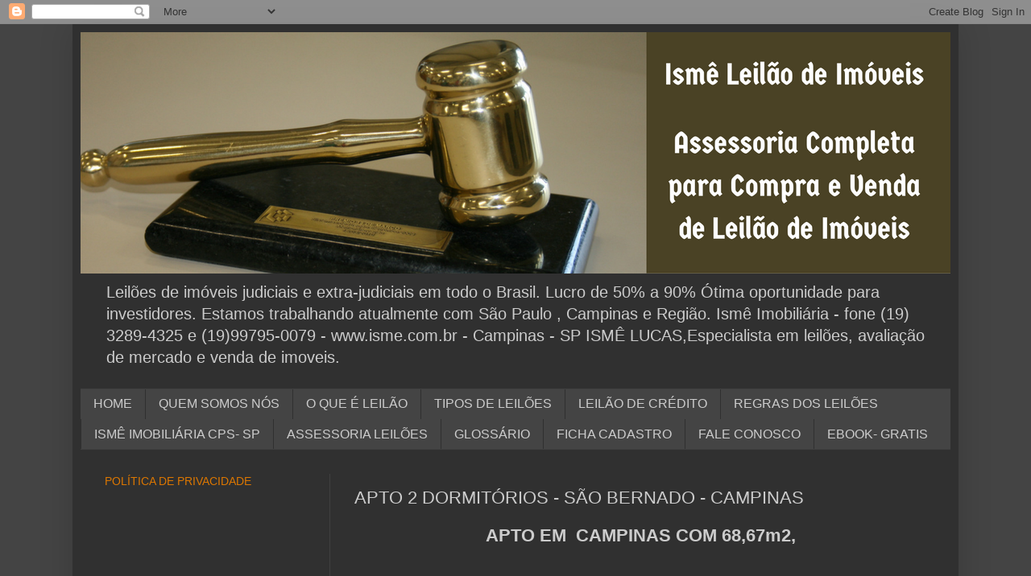

--- FILE ---
content_type: text/html; charset=UTF-8
request_url: https://www.ismeleiloesdeimoveis.com/2018/01/apto-2-dormitorios-sao-bernado-campinas.html
body_size: 18105
content:
<!DOCTYPE html>
<html class='v2' dir='ltr' lang='pt-BR' xmlns='http://www.w3.org/1999/xhtml' xmlns:b='http://www.google.com/2005/gml/b' xmlns:data='http://www.google.com/2005/gml/data' xmlns:expr='http://www.google.com/2005/gml/expr'>
<head>
<link href='https://www.blogger.com/static/v1/widgets/335934321-css_bundle_v2.css' rel='stylesheet' type='text/css'/>
<meta content='width=1100' name='viewport'/>
<meta content='text/html; charset=UTF-8' http-equiv='Content-Type'/>
<meta content='blogger' name='generator'/>
<link href='https://www.ismeleiloesdeimoveis.com/favicon.ico' rel='icon' type='image/x-icon'/>
<link href='https://www.ismeleiloesdeimoveis.com/2018/01/apto-2-dormitorios-sao-bernado-campinas.html' rel='canonical'/>
<link rel="alternate" type="application/atom+xml" title="Leilões de Imóveis Judiciais e Extra-Judiciais - Atom" href="https://www.ismeleiloesdeimoveis.com/feeds/posts/default" />
<link rel="alternate" type="application/rss+xml" title="Leilões de Imóveis Judiciais e Extra-Judiciais - RSS" href="https://www.ismeleiloesdeimoveis.com/feeds/posts/default?alt=rss" />
<link rel="service.post" type="application/atom+xml" title="Leilões de Imóveis Judiciais e Extra-Judiciais - Atom" href="https://www.blogger.com/feeds/358548075460860155/posts/default" />

<link rel="alternate" type="application/atom+xml" title="Leilões de Imóveis Judiciais e Extra-Judiciais - Atom" href="https://www.ismeleiloesdeimoveis.com/feeds/7838558879813967306/comments/default" />
<!--Can't find substitution for tag [blog.ieCssRetrofitLinks]-->
<link href='https://blogger.googleusercontent.com/img/b/R29vZ2xl/AVvXsEhOiUl5Uhr3sYcwLKfslCEEYTkHbc9QxHss2-T67FZKVScCW0mjfGk1YgDWBi2fwODoXW5I6Lj5qwgEawgfXNXzxgRGq612mA6D0j5a_Jd3w_BtCWmsxfnq2QZZ-EWRUkJ1TCZW46TLLzVt/s640/Rua_Jo%25C3%25A3o_Felipe_%25C2%25B4-_S%25C3%25A3o_Bernado.png' rel='image_src'/>
<meta content='https://www.ismeleiloesdeimoveis.com/2018/01/apto-2-dormitorios-sao-bernado-campinas.html' property='og:url'/>
<meta content='APTO 2 DORMITÓRIOS - SÃO BERNADO - CAMPINAS' property='og:title'/>
<meta content='Blog sobre leilão de imóveis. Leilão é uma modalidade de venda e compra. No leilão vence quem oferecer o maior lance.' property='og:description'/>
<meta content='https://blogger.googleusercontent.com/img/b/R29vZ2xl/AVvXsEhOiUl5Uhr3sYcwLKfslCEEYTkHbc9QxHss2-T67FZKVScCW0mjfGk1YgDWBi2fwODoXW5I6Lj5qwgEawgfXNXzxgRGq612mA6D0j5a_Jd3w_BtCWmsxfnq2QZZ-EWRUkJ1TCZW46TLLzVt/w1200-h630-p-k-no-nu/Rua_Jo%25C3%25A3o_Felipe_%25C2%25B4-_S%25C3%25A3o_Bernado.png' property='og:image'/>
<meta content='aL1Ki1-Ld7B7YmeahYTRIzhy5-UF-bc2-8WBIA38Hks' name='google-site-verification'/>
<title>Leilões de Imóveis Judiciais e Extra-Judiciais: APTO 2 DORMITÓRIOS - SÃO BERNADO - CAMPINAS</title>
<style id='page-skin-1' type='text/css'><!--
/*
-----------------------------------------------
Blogger Template Style
Name:     Simple
Designer: Blogger
URL:      www.blogger.com
----------------------------------------------- */
/* Content
----------------------------------------------- */
body {
font: normal normal 14px Arial, Tahoma, Helvetica, FreeSans, sans-serif;
color: #cccccc;
background: #444444 none repeat scroll top left;
padding: 0 40px 40px 40px;
}
html body .region-inner {
min-width: 0;
max-width: 100%;
width: auto;
}
h2 {
font-size: 22px;
}
a:link {
text-decoration:none;
color: #dd7700;
}
a:visited {
text-decoration:none;
color: #cc6600;
}
a:hover {
text-decoration:underline;
color: #cc6600;
}
.body-fauxcolumn-outer .fauxcolumn-inner {
background: transparent none repeat scroll top left;
_background-image: none;
}
.body-fauxcolumn-outer .cap-top {
position: absolute;
z-index: 1;
height: 400px;
width: 100%;
}
.body-fauxcolumn-outer .cap-top .cap-left {
width: 100%;
background: transparent none repeat-x scroll top left;
_background-image: none;
}
.content-outer {
-moz-box-shadow: 0 0 40px rgba(0, 0, 0, .15);
-webkit-box-shadow: 0 0 5px rgba(0, 0, 0, .15);
-goog-ms-box-shadow: 0 0 10px #333333;
box-shadow: 0 0 40px rgba(0, 0, 0, .15);
margin-bottom: 1px;
}
.content-inner {
padding: 10px 10px;
}
.content-inner {
background-color: #303030;
}
/* Header
----------------------------------------------- */
.header-outer {
background: transparent none repeat-x scroll 0 -400px;
_background-image: none;
}
.Header h1 {
font: normal normal 60px Arial, Tahoma, Helvetica, FreeSans, sans-serif;
color: #ffffff;
text-shadow: -1px -1px 1px rgba(0, 0, 0, .2);
}
.Header h1 a {
color: #ffffff;
}
.Header .description {
font-size: 140%;
color: #cccccc;
}
.header-inner .Header .titlewrapper {
padding: 22px 30px;
}
.header-inner .Header .descriptionwrapper {
padding: 0 30px;
}
/* Tabs
----------------------------------------------- */
.tabs-inner .section:first-child {
border-top: 1px solid #404040;
}
.tabs-inner .section:first-child ul {
margin-top: -1px;
border-top: 1px solid #404040;
border-left: 0 solid #404040;
border-right: 0 solid #404040;
}
.tabs-inner .widget ul {
background: #444444 none repeat-x scroll 0 -800px;
_background-image: none;
border-bottom: 1px solid #404040;
margin-top: 0;
margin-left: -30px;
margin-right: -30px;
}
.tabs-inner .widget li a {
display: inline-block;
padding: .6em 1em;
font: normal normal 16px Arial, Tahoma, Helvetica, FreeSans, sans-serif;
color: #cccccc;
border-left: 1px solid #303030;
border-right: 0 solid #404040;
}
.tabs-inner .widget li:first-child a {
border-left: none;
}
.tabs-inner .widget li.selected a, .tabs-inner .widget li a:hover {
color: #ffffff;
background-color: #000000;
text-decoration: none;
}
/* Columns
----------------------------------------------- */
.main-outer {
border-top: 0 solid #404040;
}
.fauxcolumn-left-outer .fauxcolumn-inner {
border-right: 1px solid #404040;
}
.fauxcolumn-right-outer .fauxcolumn-inner {
border-left: 1px solid #404040;
}
/* Headings
----------------------------------------------- */
div.widget > h2,
div.widget h2.title {
margin: 0 0 1em 0;
font: normal bold 14px Arial, Tahoma, Helvetica, FreeSans, sans-serif;
color: #ffffff;
}
/* Widgets
----------------------------------------------- */
.widget .zippy {
color: #999999;
text-shadow: 2px 2px 1px rgba(0, 0, 0, .1);
}
.widget .popular-posts ul {
list-style: none;
}
/* Posts
----------------------------------------------- */
h2.date-header {
font: normal bold 16px Arial, Tahoma, Helvetica, FreeSans, sans-serif;
}
.date-header span {
background-color: transparent;
color: #cccccc;
padding: inherit;
letter-spacing: inherit;
margin: inherit;
}
.main-inner {
padding-top: 30px;
padding-bottom: 30px;
}
.main-inner .column-center-inner {
padding: 0 15px;
}
.main-inner .column-center-inner .section {
margin: 0 15px;
}
.post {
margin: 0 0 25px 0;
}
h3.post-title, .comments h4 {
font: normal normal 22px Arial, Tahoma, Helvetica, FreeSans, sans-serif;
margin: .75em 0 0;
}
.post-body {
font-size: 110%;
line-height: 1.4;
position: relative;
}
.post-body img, .post-body .tr-caption-container, .Profile img, .Image img,
.BlogList .item-thumbnail img {
padding: 0;
background: #111111;
border: 1px solid #111111;
-moz-box-shadow: 1px 1px 5px rgba(0, 0, 0, .1);
-webkit-box-shadow: 1px 1px 5px rgba(0, 0, 0, .1);
box-shadow: 1px 1px 5px rgba(0, 0, 0, .1);
}
.post-body img, .post-body .tr-caption-container {
padding: 1px;
}
.post-body .tr-caption-container {
color: #cccccc;
}
.post-body .tr-caption-container img {
padding: 0;
background: transparent;
border: none;
-moz-box-shadow: 0 0 0 rgba(0, 0, 0, .1);
-webkit-box-shadow: 0 0 0 rgba(0, 0, 0, .1);
box-shadow: 0 0 0 rgba(0, 0, 0, .1);
}
.post-header {
margin: 0 0 1.5em;
line-height: 1.6;
font-size: 90%;
}
.post-footer {
margin: 20px -2px 0;
padding: 5px 10px;
color: #888888;
background-color: #303030;
border-bottom: 1px solid #444444;
line-height: 1.6;
font-size: 90%;
}
#comments .comment-author {
padding-top: 1.5em;
border-top: 1px solid #404040;
background-position: 0 1.5em;
}
#comments .comment-author:first-child {
padding-top: 0;
border-top: none;
}
.avatar-image-container {
margin: .2em 0 0;
}
#comments .avatar-image-container img {
border: 1px solid #111111;
}
/* Comments
----------------------------------------------- */
.comments .comments-content .icon.blog-author {
background-repeat: no-repeat;
background-image: url([data-uri]);
}
.comments .comments-content .loadmore a {
border-top: 1px solid #999999;
border-bottom: 1px solid #999999;
}
.comments .comment-thread.inline-thread {
background-color: #303030;
}
.comments .continue {
border-top: 2px solid #999999;
}
/* Accents
---------------------------------------------- */
.section-columns td.columns-cell {
border-left: 1px solid #404040;
}
.blog-pager {
background: transparent none no-repeat scroll top center;
}
.blog-pager-older-link, .home-link,
.blog-pager-newer-link {
background-color: #303030;
padding: 5px;
}
.footer-outer {
border-top: 0 dashed #bbbbbb;
}
/* Mobile
----------------------------------------------- */
body.mobile  {
background-size: auto;
}
.mobile .body-fauxcolumn-outer {
background: transparent none repeat scroll top left;
}
.mobile .body-fauxcolumn-outer .cap-top {
background-size: 100% auto;
}
.mobile .content-outer {
-webkit-box-shadow: 0 0 3px rgba(0, 0, 0, .15);
box-shadow: 0 0 3px rgba(0, 0, 0, .15);
}
.mobile .tabs-inner .widget ul {
margin-left: 0;
margin-right: 0;
}
.mobile .post {
margin: 0;
}
.mobile .main-inner .column-center-inner .section {
margin: 0;
}
.mobile .date-header span {
padding: 0.1em 10px;
margin: 0 -10px;
}
.mobile h3.post-title {
margin: 0;
}
.mobile .blog-pager {
background: transparent none no-repeat scroll top center;
}
.mobile .footer-outer {
border-top: none;
}
.mobile .main-inner, .mobile .footer-inner {
background-color: #303030;
}
.mobile-index-contents {
color: #cccccc;
}
.mobile-link-button {
background-color: #dd7700;
}
.mobile-link-button a:link, .mobile-link-button a:visited {
color: #ffffff;
}
.mobile .tabs-inner .section:first-child {
border-top: none;
}
.mobile .tabs-inner .PageList .widget-content {
background-color: #000000;
color: #ffffff;
border-top: 1px solid #404040;
border-bottom: 1px solid #404040;
}
.mobile .tabs-inner .PageList .widget-content .pagelist-arrow {
border-left: 1px solid #404040;
}

--></style>
<style id='template-skin-1' type='text/css'><!--
body {
min-width: 1100px;
}
.content-outer, .content-fauxcolumn-outer, .region-inner {
min-width: 1100px;
max-width: 1100px;
_width: 1100px;
}
.main-inner .columns {
padding-left: 310px;
padding-right: 0px;
}
.main-inner .fauxcolumn-center-outer {
left: 310px;
right: 0px;
/* IE6 does not respect left and right together */
_width: expression(this.parentNode.offsetWidth -
parseInt("310px") -
parseInt("0px") + 'px');
}
.main-inner .fauxcolumn-left-outer {
width: 310px;
}
.main-inner .fauxcolumn-right-outer {
width: 0px;
}
.main-inner .column-left-outer {
width: 310px;
right: 100%;
margin-left: -310px;
}
.main-inner .column-right-outer {
width: 0px;
margin-right: -0px;
}
#layout {
min-width: 0;
}
#layout .content-outer {
min-width: 0;
width: 800px;
}
#layout .region-inner {
min-width: 0;
width: auto;
}
body#layout div.add_widget {
padding: 8px;
}
body#layout div.add_widget a {
margin-left: 32px;
}
--></style>
<script type='text/javascript'>
        (function(i,s,o,g,r,a,m){i['GoogleAnalyticsObject']=r;i[r]=i[r]||function(){
        (i[r].q=i[r].q||[]).push(arguments)},i[r].l=1*new Date();a=s.createElement(o),
        m=s.getElementsByTagName(o)[0];a.async=1;a.src=g;m.parentNode.insertBefore(a,m)
        })(window,document,'script','https://www.google-analytics.com/analytics.js','ga');
        ga('create', 'UA-49237711-1', 'auto', 'blogger');
        ga('blogger.send', 'pageview');
      </script>
<link href='https://www.blogger.com/dyn-css/authorization.css?targetBlogID=358548075460860155&amp;zx=622c1cac-dbf8-4327-baec-f464365a4a28' media='none' onload='if(media!=&#39;all&#39;)media=&#39;all&#39;' rel='stylesheet'/><noscript><link href='https://www.blogger.com/dyn-css/authorization.css?targetBlogID=358548075460860155&amp;zx=622c1cac-dbf8-4327-baec-f464365a4a28' rel='stylesheet'/></noscript>
<meta name='google-adsense-platform-account' content='ca-host-pub-1556223355139109'/>
<meta name='google-adsense-platform-domain' content='blogspot.com'/>

<!-- data-ad-client=ca-pub-0707203173461398 -->

</head>
<body class='loading variant-dark'>
<div class='navbar section' id='navbar' name='Navbar'><div class='widget Navbar' data-version='1' id='Navbar1'><script type="text/javascript">
    function setAttributeOnload(object, attribute, val) {
      if(window.addEventListener) {
        window.addEventListener('load',
          function(){ object[attribute] = val; }, false);
      } else {
        window.attachEvent('onload', function(){ object[attribute] = val; });
      }
    }
  </script>
<div id="navbar-iframe-container"></div>
<script type="text/javascript" src="https://apis.google.com/js/platform.js"></script>
<script type="text/javascript">
      gapi.load("gapi.iframes:gapi.iframes.style.bubble", function() {
        if (gapi.iframes && gapi.iframes.getContext) {
          gapi.iframes.getContext().openChild({
              url: 'https://www.blogger.com/navbar/358548075460860155?po\x3d7838558879813967306\x26origin\x3dhttps://www.ismeleiloesdeimoveis.com',
              where: document.getElementById("navbar-iframe-container"),
              id: "navbar-iframe"
          });
        }
      });
    </script><script type="text/javascript">
(function() {
var script = document.createElement('script');
script.type = 'text/javascript';
script.src = '//pagead2.googlesyndication.com/pagead/js/google_top_exp.js';
var head = document.getElementsByTagName('head')[0];
if (head) {
head.appendChild(script);
}})();
</script>
</div></div>
<div class='body-fauxcolumns'>
<div class='fauxcolumn-outer body-fauxcolumn-outer'>
<div class='cap-top'>
<div class='cap-left'></div>
<div class='cap-right'></div>
</div>
<div class='fauxborder-left'>
<div class='fauxborder-right'></div>
<div class='fauxcolumn-inner'>
</div>
</div>
<div class='cap-bottom'>
<div class='cap-left'></div>
<div class='cap-right'></div>
</div>
</div>
</div>
<div class='content'>
<div class='content-fauxcolumns'>
<div class='fauxcolumn-outer content-fauxcolumn-outer'>
<div class='cap-top'>
<div class='cap-left'></div>
<div class='cap-right'></div>
</div>
<div class='fauxborder-left'>
<div class='fauxborder-right'></div>
<div class='fauxcolumn-inner'>
</div>
</div>
<div class='cap-bottom'>
<div class='cap-left'></div>
<div class='cap-right'></div>
</div>
</div>
</div>
<div class='content-outer'>
<div class='content-cap-top cap-top'>
<div class='cap-left'></div>
<div class='cap-right'></div>
</div>
<div class='fauxborder-left content-fauxborder-left'>
<div class='fauxborder-right content-fauxborder-right'></div>
<div class='content-inner'>
<header>
<div class='header-outer'>
<div class='header-cap-top cap-top'>
<div class='cap-left'></div>
<div class='cap-right'></div>
</div>
<div class='fauxborder-left header-fauxborder-left'>
<div class='fauxborder-right header-fauxborder-right'></div>
<div class='region-inner header-inner'>
<div class='header section' id='header' name='Cabeçalho'><div class='widget Header' data-version='1' id='Header1'>
<div id='header-inner'>
<a href='https://www.ismeleiloesdeimoveis.com/' style='display: block'>
<img alt='Leilões de Imóveis Judiciais e Extra-Judiciais' height='300px; ' id='Header1_headerimg' src='https://blogger.googleusercontent.com/img/b/R29vZ2xl/AVvXsEh97vFdVSSnRtuE2w_s-AriSN7r3nZuPHS_9UGeba3PT6vbZ6_fM8veWrF-ES0tUfT4STXNsk0xJ5cLolQniWu6ppvMnWL6ikk0jb-UyUZPEg8FmY8QBi3HBczToyZoFYk0Va6NUmFxHstK/s1600/Ism%25C3%25AA+Leil%25C3%25A3o+de+Im%25C3%25B3veis+%25281%2529.png' style='display: block' width='1200px; '/>
</a>
<div class='descriptionwrapper'>
<p class='description'><span>Leilões de imóveis judiciais e extra-judiciais em todo o Brasil. Lucro de 50% a 90%  Ótima oportunidade para investidores.  Estamos trabalhando atualmente com São Paulo , Campinas e Região. Ismê Imobiliária - fone (19) 3289-4325 e (19)99795-0079 - www.isme.com.br - Campinas - SP

ISMÊ LUCAS,Especialista em leilões, avaliação de mercado e venda de imoveis.</span></p>
</div>
</div>
</div></div>
</div>
</div>
<div class='header-cap-bottom cap-bottom'>
<div class='cap-left'></div>
<div class='cap-right'></div>
</div>
</div>
</header>
<div class='tabs-outer'>
<div class='tabs-cap-top cap-top'>
<div class='cap-left'></div>
<div class='cap-right'></div>
</div>
<div class='fauxborder-left tabs-fauxborder-left'>
<div class='fauxborder-right tabs-fauxborder-right'></div>
<div class='region-inner tabs-inner'>
<div class='tabs section' id='crosscol' name='Entre colunas'><div class='widget PageList' data-version='1' id='PageList1'>
<h2>Páginas</h2>
<div class='widget-content'>
<ul>
<li>
<a href='https://www.ismeleiloesdeimoveis.com/'>HOME</a>
</li>
<li>
<a href='https://www.ismeleiloesdeimoveis.com/p/quem-somos-nos.html'>QUEM SOMOS NÓS</a>
</li>
<li>
<a href='https://www.ismeleiloesdeimoveis.com/p/o-que-e-leilao.html'>O QUE É LEILÃO</a>
</li>
<li>
<a href='https://www.ismeleiloesdeimoveis.com/p/tipos-de-leilao.html'>TIPOS DE LEILÕES</a>
</li>
<li>
<a href='https://www.ismeleiloesdeimoveis.com/p/leilao-de-credito.html'>LEILÃO DE CRÉDITO</a>
</li>
<li>
<a href='https://www.ismeleiloesdeimoveis.com/p/regras-dos-leiloes.html'>REGRAS DOS LEILÕES</a>
</li>
<li>
<a href='https://www.ismeleiloesdeimoveis.com/p/isme-imobiliaria-campinas-sp.html'>ISMÊ IMOBILIÁRIA CPS- SP</a>
</li>
<li>
<a href='https://www.ismeleiloesdeimoveis.com/p/assessoria-completa-para-leiloes.html'>ASSESSORIA LEILÕES</a>
</li>
<li>
<a href='https://www.ismeleiloesdeimoveis.com/p/grossario.html'>GLOSSÁRIO</a>
</li>
<li>
<a href='https://www.ismeleiloesdeimoveis.com/p/blog-page.html'>FICHA CADASTRO</a>
</li>
<li>
<a href='https://www.ismeleiloesdeimoveis.com/p/fale-conosco.html'>FALE CONOSCO</a>
</li>
<li>
<a href='https://www.ismeleiloesdeimoveis.com/p/httpgoo.html'>EBOOK- GRATIS</a>
</li>
</ul>
<div class='clear'></div>
</div>
</div></div>
<div class='tabs no-items section' id='crosscol-overflow' name='Cross-Column 2'></div>
</div>
</div>
<div class='tabs-cap-bottom cap-bottom'>
<div class='cap-left'></div>
<div class='cap-right'></div>
</div>
</div>
<div class='main-outer'>
<div class='main-cap-top cap-top'>
<div class='cap-left'></div>
<div class='cap-right'></div>
</div>
<div class='fauxborder-left main-fauxborder-left'>
<div class='fauxborder-right main-fauxborder-right'></div>
<div class='region-inner main-inner'>
<div class='columns fauxcolumns'>
<div class='fauxcolumn-outer fauxcolumn-center-outer'>
<div class='cap-top'>
<div class='cap-left'></div>
<div class='cap-right'></div>
</div>
<div class='fauxborder-left'>
<div class='fauxborder-right'></div>
<div class='fauxcolumn-inner'>
</div>
</div>
<div class='cap-bottom'>
<div class='cap-left'></div>
<div class='cap-right'></div>
</div>
</div>
<div class='fauxcolumn-outer fauxcolumn-left-outer'>
<div class='cap-top'>
<div class='cap-left'></div>
<div class='cap-right'></div>
</div>
<div class='fauxborder-left'>
<div class='fauxborder-right'></div>
<div class='fauxcolumn-inner'>
</div>
</div>
<div class='cap-bottom'>
<div class='cap-left'></div>
<div class='cap-right'></div>
</div>
</div>
<div class='fauxcolumn-outer fauxcolumn-right-outer'>
<div class='cap-top'>
<div class='cap-left'></div>
<div class='cap-right'></div>
</div>
<div class='fauxborder-left'>
<div class='fauxborder-right'></div>
<div class='fauxcolumn-inner'>
</div>
</div>
<div class='cap-bottom'>
<div class='cap-left'></div>
<div class='cap-right'></div>
</div>
</div>
<!-- corrects IE6 width calculation -->
<div class='columns-inner'>
<div class='column-center-outer'>
<div class='column-center-inner'>
<div class='main section' id='main' name='Principal'><div class='widget Blog' data-version='1' id='Blog1'>
<div class='blog-posts hfeed'>

          <div class="date-outer">
        

          <div class="date-posts">
        
<div class='post-outer'>
<div class='post hentry uncustomized-post-template' itemprop='blogPost' itemscope='itemscope' itemtype='http://schema.org/BlogPosting'>
<meta content='https://blogger.googleusercontent.com/img/b/R29vZ2xl/AVvXsEhOiUl5Uhr3sYcwLKfslCEEYTkHbc9QxHss2-T67FZKVScCW0mjfGk1YgDWBi2fwODoXW5I6Lj5qwgEawgfXNXzxgRGq612mA6D0j5a_Jd3w_BtCWmsxfnq2QZZ-EWRUkJ1TCZW46TLLzVt/s640/Rua_Jo%25C3%25A3o_Felipe_%25C2%25B4-_S%25C3%25A3o_Bernado.png' itemprop='image_url'/>
<meta content='358548075460860155' itemprop='blogId'/>
<meta content='7838558879813967306' itemprop='postId'/>
<a name='7838558879813967306'></a>
<h3 class='post-title entry-title' itemprop='name'>
APTO 2 DORMITÓRIOS - SÃO BERNADO - CAMPINAS
</h3>
<div class='post-header'>
<div class='post-header-line-1'></div>
</div>
<div class='post-body entry-content' id='post-body-7838558879813967306' itemprop='description articleBody'>
<h2 style="text-align: center;">
APTO EM&nbsp; CAMPINAS COM 68,67m2,</h2>
<div>
<br /></div>
<div>
<br /></div>
<div>
<br /></div>
<div class="separator" style="clear: both; text-align: center;">
<a href="https://blogger.googleusercontent.com/img/b/R29vZ2xl/AVvXsEhOiUl5Uhr3sYcwLKfslCEEYTkHbc9QxHss2-T67FZKVScCW0mjfGk1YgDWBi2fwODoXW5I6Lj5qwgEawgfXNXzxgRGq612mA6D0j5a_Jd3w_BtCWmsxfnq2QZZ-EWRUkJ1TCZW46TLLzVt/s1600/Rua_Jo%25C3%25A3o_Felipe_%25C2%25B4-_S%25C3%25A3o_Bernado.png" imageanchor="1" style="margin-left: 1em; margin-right: 1em;"><img border="0" data-original-height="444" data-original-width="610" height="464" src="https://blogger.googleusercontent.com/img/b/R29vZ2xl/AVvXsEhOiUl5Uhr3sYcwLKfslCEEYTkHbc9QxHss2-T67FZKVScCW0mjfGk1YgDWBi2fwODoXW5I6Lj5qwgEawgfXNXzxgRGq612mA6D0j5a_Jd3w_BtCWmsxfnq2QZZ-EWRUkJ1TCZW46TLLzVt/s640/Rua_Jo%25C3%25A3o_Felipe_%25C2%25B4-_S%25C3%25A3o_Bernado.png" width="640" /></a></div>
<div>
<br /></div>
<div>
<br /></div>
<div>
<br /></div>
<br />
<span style="font-family: Arial, Helvetica, sans-serif; font-size: large;">Bairro - São Bernado - Venda Direta | R$ 140.369,54</span><br />
<div class="MsoNormal">
<span style="font-family: Arial, Helvetica, sans-serif; font-size: large;"><o:p></o:p></span></div>
<span style="font-family: Arial, Helvetica, sans-serif; font-size: large;"><br /></span>
<span style="font-family: Arial, Helvetica, sans-serif; font-size: large;">2 quartos, 1 vaga garagem&nbsp; -&nbsp;</span><br />
<span style="font-family: Arial, Helvetica, sans-serif; font-size: large;"><br /></span>
<span style="font-family: Arial, Helvetica, sans-serif; font-size: large;">Preço de mercado - 250.000,00</span><br />
<div class="MsoNormal">
<o:p></o:p></div>
<div class="MsoNormal">
<o:p></o:p></div>
<div style='clear: both;'></div>
</div>
<div class='post-footer'>
<div class='post-footer-line post-footer-line-1'>
<span class='post-author vcard'>
Postado por
<span class='fn' itemprop='author' itemscope='itemscope' itemtype='http://schema.org/Person'>
<meta content='https://www.blogger.com/profile/13110203937751576225' itemprop='url'/>
<a class='g-profile' href='https://www.blogger.com/profile/13110203937751576225' rel='author' title='author profile'>
<span itemprop='name'>Ismê Lucas</span>
</a>
</span>
</span>
<span class='post-timestamp'>
</span>
<span class='post-comment-link'>
</span>
<span class='post-icons'>
<span class='item-control blog-admin pid-53521463'>
<a href='https://www.blogger.com/post-edit.g?blogID=358548075460860155&postID=7838558879813967306&from=pencil' title='Editar post'>
<img alt='' class='icon-action' height='18' src='https://resources.blogblog.com/img/icon18_edit_allbkg.gif' width='18'/>
</a>
</span>
</span>
<div class='post-share-buttons goog-inline-block'>
<a class='goog-inline-block share-button sb-email' href='https://www.blogger.com/share-post.g?blogID=358548075460860155&postID=7838558879813967306&target=email' target='_blank' title='Enviar por e-mail'><span class='share-button-link-text'>Enviar por e-mail</span></a><a class='goog-inline-block share-button sb-blog' href='https://www.blogger.com/share-post.g?blogID=358548075460860155&postID=7838558879813967306&target=blog' onclick='window.open(this.href, "_blank", "height=270,width=475"); return false;' target='_blank' title='Postar no blog!'><span class='share-button-link-text'>Postar no blog!</span></a><a class='goog-inline-block share-button sb-twitter' href='https://www.blogger.com/share-post.g?blogID=358548075460860155&postID=7838558879813967306&target=twitter' target='_blank' title='Compartilhar no X'><span class='share-button-link-text'>Compartilhar no X</span></a><a class='goog-inline-block share-button sb-facebook' href='https://www.blogger.com/share-post.g?blogID=358548075460860155&postID=7838558879813967306&target=facebook' onclick='window.open(this.href, "_blank", "height=430,width=640"); return false;' target='_blank' title='Compartilhar no Facebook'><span class='share-button-link-text'>Compartilhar no Facebook</span></a><a class='goog-inline-block share-button sb-pinterest' href='https://www.blogger.com/share-post.g?blogID=358548075460860155&postID=7838558879813967306&target=pinterest' target='_blank' title='Compartilhar com o Pinterest'><span class='share-button-link-text'>Compartilhar com o Pinterest</span></a>
</div>
</div>
<div class='post-footer-line post-footer-line-2'>
<span class='post-labels'>
Marcadores:
<a href='https://www.ismeleiloesdeimoveis.com/search/label/APTO%20CAMPINAS' rel='tag'>APTO CAMPINAS</a>,
<a href='https://www.ismeleiloesdeimoveis.com/search/label/LEIL%C3%83O%20EXTRAJUDICIAL' rel='tag'>LEILÃO EXTRAJUDICIAL</a>,
<a href='https://www.ismeleiloesdeimoveis.com/search/label/S%C3%83O%20BERNADO' rel='tag'>SÃO BERNADO</a>
</span>
</div>
<div class='post-footer-line post-footer-line-3'>
<span class='post-location'>
</span>
</div>
</div>
</div>
<div class='comments' id='comments'>
<a name='comments'></a>
<h4>Nenhum comentário:</h4>
<div id='Blog1_comments-block-wrapper'>
<dl class='avatar-comment-indent' id='comments-block'>
</dl>
</div>
<p class='comment-footer'>
<div class='comment-form'>
<a name='comment-form'></a>
<h4 id='comment-post-message'>Postar um comentário</h4>
<p>Deixe seu comentário aqui.  Agradecemos a sua visita.</p>
<a href='https://www.blogger.com/comment/frame/358548075460860155?po=7838558879813967306&hl=pt-BR&saa=85391&origin=https://www.ismeleiloesdeimoveis.com' id='comment-editor-src'></a>
<iframe allowtransparency='true' class='blogger-iframe-colorize blogger-comment-from-post' frameborder='0' height='410px' id='comment-editor' name='comment-editor' src='' width='100%'></iframe>
<script src='https://www.blogger.com/static/v1/jsbin/2830521187-comment_from_post_iframe.js' type='text/javascript'></script>
<script type='text/javascript'>
      BLOG_CMT_createIframe('https://www.blogger.com/rpc_relay.html');
    </script>
</div>
</p>
</div>
</div>
<div class='inline-ad'>
<script type="text/javascript">
    google_ad_client = "ca-pub-0707203173461398";
    google_ad_host = "ca-host-pub-1556223355139109";
    google_ad_host_channel = "L0007";
    google_ad_slot = "8128910620";
    google_ad_width = 468;
    google_ad_height = 15;
</script>
<!-- ismeleiloesdeimoveis_main_Blog1_468x15_0ads_al_s -->
<script type="text/javascript"
src="//pagead2.googlesyndication.com/pagead/show_ads.js">
</script>
</div>

        </div></div>
      
</div>
<div class='blog-pager' id='blog-pager'>
<span id='blog-pager-newer-link'>
<a class='blog-pager-newer-link' href='https://www.ismeleiloesdeimoveis.com/2018/01/apto-de-3-dormitorios-avalon-campinas.html' id='Blog1_blog-pager-newer-link' title='Postagem mais recente'>Postagem mais recente</a>
</span>
<span id='blog-pager-older-link'>
<a class='blog-pager-older-link' href='https://www.ismeleiloesdeimoveis.com/2018/01/apto-vitoria-regia-em-campinas.html' id='Blog1_blog-pager-older-link' title='Postagem mais antiga'>Postagem mais antiga</a>
</span>
<a class='home-link' href='https://www.ismeleiloesdeimoveis.com/'>Página inicial</a>
</div>
<div class='clear'></div>
<div class='post-feeds'>
<div class='feed-links'>
Assinar:
<a class='feed-link' href='https://www.ismeleiloesdeimoveis.com/feeds/7838558879813967306/comments/default' target='_blank' type='application/atom+xml'>Postar comentários (Atom)</a>
</div>
</div>
</div></div>
</div>
</div>
<div class='column-left-outer'>
<div class='column-left-inner'>
<aside>
<div class='sidebar section' id='sidebar-left-1'><div class='widget Text' data-version='1' id='Text2'>
<div class='widget-content'>
<a href="https://www.ismeleiloesdeimoveis.com/p/politica-de-privacidade.html">POLÍTICA DE PRIVACIDADE</a>
</div>
<div class='clear'></div>
</div><div class='widget AdSense' data-version='1' id='AdSense1'>
<div class='widget-content'>
<script async src="//pagead2.googlesyndication.com/pagead/js/adsbygoogle.js"></script>
<!-- ismeleiloesdeimoveis_sidebar-left-1_AdSense1_1x1_as -->
<ins class="adsbygoogle"
     style="display:block"
     data-ad-client="ca-pub-0707203173461398"
     data-ad-host="ca-host-pub-1556223355139109"
     data-ad-host-channel="L0001"
     data-ad-slot="3977912627"
     data-ad-format="auto"></ins>
<script>
(adsbygoogle = window.adsbygoogle || []).push({});
</script>
<div class='clear'></div>
</div>
</div><div class='widget Image' data-version='1' id='Image4'>
<h2>Cadastre e receba o ebook</h2>
<div class='widget-content'>
<a href='http://leilao.leadlovers.com/leilao-de-imoveis'>
<img alt='Cadastre e receba o ebook' height='298' id='Image4_img' src='https://blogger.googleusercontent.com/img/b/R29vZ2xl/AVvXsEhiwuwocO37IQvGAPLt-cpr1GxliSnOWVtVuSkX6N5EGWc8JtxjOoqdV-BtmsK4olTLDXEFDvrMQiHwR55Gfkt2IdHFxde4ZXrGkFb8w1q2YJnObZqi4JTI6p2cMOrediUmf3ICiwoeA4LH/s1600/hardcoverstack_621x739.png' width='250'/>
</a>
<br/>
<span class='caption'>Clique  aqui  e cadastre o seu email</span>
</div>
<div class='clear'></div>
</div><div class='widget Text' data-version='1' id='Text1'>
<h2 class='title'>Ficha cadastral</h2>
<div class='widget-content'>
<span style="font-family:Georgia, serif;"><span style="font-size:100%;">Acesse a nossa ficha cadastral, preencha e nos envie para que possamos ter o seu perfil de investidor.</span></span><blockquote style="font-family: Georgia, serif; font-size: 100%; font-style: normal; font-variant: normal; font-weight: normal; line-height: normal;"></blockquote><span style="font-size:100%;"><span style="font-weight: bold;font-family:Georgia, serif;"></span></span><div><span style="font-family:Georgia, serif;"><a href="//goo.gl/G0oYyH">http://goo.gl/G0oYyH</a></span></div>
</div>
<div class='clear'></div>
</div><div class='widget Stats' data-version='1' id='Stats1'>
<h2>Total de visualizações de página</h2>
<div class='widget-content'>
<div id='Stats1_content' style='display: none;'>
<script src='https://www.gstatic.com/charts/loader.js' type='text/javascript'></script>
<span id='Stats1_sparklinespan' style='display:inline-block; width:75px; height:30px'></span>
<span class='counter-wrapper text-counter-wrapper' id='Stats1_totalCount'>
</span>
<div class='clear'></div>
</div>
</div>
</div><div class='widget HTML' data-version='1' id='HTML2'>
<h2 class='title'>Facebook - leilões</h2>
<div class='widget-content'>
<!-- Facebook Badge START --><a href="https://www.facebook.com/leiloesdeimoveis" target="_TOP" style="font-family: &quot;lucida grande&quot;,tahoma,verdana,arial,sans-serif; font-size: 11px; font-variant: normal; font-style: normal; font-weight: normal; color: #3B5998; text-decoration: none;" title="Ism&#xea; Leil&#xf5;es de Im&#xf3;veis">Ism&#xea; Leil&#xf5;es de Im&#xf3;veis</a><br/><a href="https://www.facebook.com/leiloesdeimoveis" target="_TOP" title="Ism&#xea; Leil&#xf5;es de Im&#xf3;veis"><img src="https://badge.facebook.com/badge/634204916623705.2863.643382461.png" style="border: 0px;" /></a><br/><a href="https://pt-br.facebook.com/advertising" target="_TOP" style="font-family: &quot;lucida grande&quot;,tahoma,verdana,arial,sans-serif; font-size: 11px; font-variant: normal; font-style: normal; font-weight: normal; color: #3B5998; text-decoration: none;" title="Crie seu pr&#xf3;prio atalho!">Curta a Paginae receba todas as dicas de leilões</a><!-- Facebook Badge END -->
</div>
<div class='clear'></div>
</div><div class='widget Image' data-version='1' id='Image2'>
<h2>COOPERATIVA OÁSIS</h2>
<div class='widget-content'>
<a href='https://www.cooperativaoasis.com.br/'>
<img alt='COOPERATIVA OÁSIS' height='141' id='Image2_img' src='https://blogger.googleusercontent.com/img/b/R29vZ2xl/AVvXsEhzj9oQxkn9zldHZ7wUsAhL__pRoE72CSG2NH17XwqTJk7ijkn3VjgMjz0GI5X1Kt00VYR80m13ruK5H9ZkOxxhMkZ4uanxMttLlI5xCf_VAg7bttM__TJdLNDiTXIfZp73hapYixxnn41l/s1600/A+-01.jpg' width='250'/>
</a>
<br/>
<span class='caption'>A SUA OPORTUNIDADE DE CASA PRÓPRIA</span>
</div>
<div class='clear'></div>
</div><div class='widget LinkList' data-version='1' id='LinkList1'>
<h2>LINKS AMIGOS</h2>
<div class='widget-content'>
<ul>
<li><a href='http://www.larebrilho.com.br'>LAR E BRILHO </a></li>
<li><a href='http://registrodeimobiliarias.com.br/'>REGISTRO DE IMOBILIÁRIAS</a></li>
<li><a href='http://www.leilaodeimoveiscampinas.com.br/'>LEILÃO DE IMÓVEIS CAMPINAS</a></li>
<li><a href='https://www.isme.com.br'>ISMÊ IMOBILIÁRIA</a></li>
</ul>
<div class='clear'></div>
</div>
</div><div class='widget HTML' data-version='1' id='HTML3'>
<h2 class='title'>Facebook</h2>
<div class='widget-content'>
<!-- Facebook Badge START --><a href="http://www.facebook.com/ismelucas" target="_TOP" style="font-family: &quot;lucida grande&quot;,tahoma,verdana,arial,sans-serif; font-size: 11px; font-variant: normal; font-style: normal; font-weight: normal; color: #3B5998; text-decoration: none;" title="Ism&#xea; Lucas">Ism&#xea; Lucas</a><br/><a href="http://www.facebook.com/ismelucas" target="_TOP" title="Ism&#xea; Lucas"><img src="https://lh3.googleusercontent.com/blogger_img_proxy/AEn0k_vExZb97MoRobXdVgn7f9NigSvYzX_HILslcLLLfL_5gFzjNrNGEVRJ3Fu4oQAHYTTyjFRuAfAScfLEP77Rfqq12RtJKSx-zkLnWw6SGgHIhIGtEoPNxmbb0H4XAm8ZKvh0=s0-d" style="border: 0px;"></a><br/><a href="http://www.facebook.com/badges/" target="_TOP" style="font-family: &quot;lucida grande&quot;,tahoma,verdana,arial,sans-serif; font-size: 11px; font-variant: normal; font-style: normal; font-weight: normal; color: #3B5998; text-decoration: none;" title="Crie seu pr&#xf3;prio atalho!">Criar seu atalho</a><!-- Facebook Badge END -->
</div>
<div class='clear'></div>
</div><div class='widget PopularPosts' data-version='1' id='PopularPosts1'>
<h2>ARTIGOS MAIS RECENTES</h2>
<div class='widget-content popular-posts'>
<ul>
<li>
<div class='item-content'>
<div class='item-thumbnail'>
<a href='https://www.ismeleiloesdeimoveis.com/2019/03/leilao-de-apto-no-jardim-garcia-otima.html' target='_blank'>
<img alt='' border='0' src='https://blogger.googleusercontent.com/img/b/R29vZ2xl/AVvXsEgi1rp3YyFjzuVIwjfa0IIwx5llXQMFxbUfU4inD-jXVtrmKWWrfC9H3p0ITMbeMDbbhAxIh_1rQgn7ZeIMKp_NJ7F7m2VX0L4tMfxRkJwbvAb9diyWE8thzuMbU0tCYmAc0_2p76L8NbcK/w72-h72-p-k-no-nu/Screenshot_1.png'/>
</a>
</div>
<div class='item-title'><a href='https://www.ismeleiloesdeimoveis.com/2019/03/leilao-de-apto-no-jardim-garcia-otima.html'>LEILÃO DE APTO NO JARDIM GARCIA - ÓTIMA LOCALIZAÇÃO</a></div>
<div class='item-snippet'>               CONDOMÍNIO RAUL RENATO   </div>
</div>
<div style='clear: both;'></div>
</li>
<li>
<div class='item-content'>
<div class='item-thumbnail'>
<a href='https://www.ismeleiloesdeimoveis.com/2019/06/cuidado-com-os-sites-falsos-de.html' target='_blank'>
<img alt='' border='0' src='https://blogger.googleusercontent.com/img/b/R29vZ2xl/AVvXsEgaNPLjB7Q-17QtBjfNQzA7t0Gi-apA61i6T26x42ML1A3N7ItHi_HIKaUQK_y0ciSaxXpv0FXSy6F3AgzBNUeRmZfYWibx4vaS_NYsxAeR6Htfgs_6fIMbB6HjGns7MT0DiejnfiB5-ndJ/w72-h72-p-k-no-nu/policia-civil-de-minas-gerais-alerta-para-site-falso-de-leiloes_522019167410.jpg'/>
</a>
</div>
<div class='item-title'><a href='https://www.ismeleiloesdeimoveis.com/2019/06/cuidado-com-os-sites-falsos-de.html'>CUIDADO COM OS SITES FALSOS DE LEILOEIROS</a></div>
<div class='item-snippet'>          Atenção arrematantes e leiloeiros para os últimos sites falsos identificados       Na medida do possível iremos listar aqui os últ...</div>
</div>
<div style='clear: both;'></div>
</li>
<li>
<div class='item-content'>
<div class='item-thumbnail'>
<a href='https://www.ismeleiloesdeimoveis.com/2019/03/campinas-jardim-nossa-senhora.html' target='_blank'>
<img alt='' border='0' src='https://blogger.googleusercontent.com/img/b/R29vZ2xl/AVvXsEgkK3__um4NBsKO0c0CJwBPx95ghs2llmv3ugcbP19Lyis-1N-hPGG09GC1DxBDnVgYQSPKdLcdBIe00ATuIOCImHhdfuyOaauUg5FeQesvIAZ-fBT_hX6kY1kLunr-vG1JwVtKEitY-zsG/w72-h72-p-k-no-nu/jardim+auxiliadora.png'/>
</a>
</div>
<div class='item-title'><a href='https://www.ismeleiloesdeimoveis.com/2019/03/campinas-jardim-nossa-senhora.html'>CAMPINAS - JARDIM NOSSA SENHORA AUXILIADORA  </a></div>
<div class='item-snippet'>        CAMPINAS - JARDIM NOSSA SENHORA AUXILIADORA   Esta casa esta a uma quadra da Lagoa do Taquaral, ótima localização Zona para prestaçã...</div>
</div>
<div style='clear: both;'></div>
</li>
<li>
<div class='item-content'>
<div class='item-thumbnail'>
<a href='https://www.ismeleiloesdeimoveis.com/2019/03/bancos-fazem-leilao-com-imoveis-ate-60.html' target='_blank'>
<img alt='' border='0' src='https://blogger.googleusercontent.com/img/b/R29vZ2xl/AVvXsEheAd_POEaLU4vpcO5_rfNy6eySy_2f2Y1a-oSmQRtP06urqtX3xGPrW_2uG1a7ry-xuYUUZvCbB03SDC_N-WNUoBTzAVkDiK0gFxSChFvFn8PgPf3__NIPfnr4Co8Llg5VbTcTGKSRaxJS/w72-h72-p-k-no-nu/shutterstock_660011278.jpg'/>
</a>
</div>
<div class='item-title'><a href='https://www.ismeleiloesdeimoveis.com/2019/03/bancos-fazem-leilao-com-imoveis-ate-60.html'>BANCOS FAZEM LEILÃO COM IMÓVEIS ATÉ 60% MAIS BARATOS</a></div>
<div class='item-snippet'>       Bancos fazem leilão de imóveis comerciais&#160;   e residenciais até 60% mais baratos     Segundo as instituições financeiras, o objetivo ...</div>
</div>
<div style='clear: both;'></div>
</li>
<li>
<div class='item-content'>
<div class='item-thumbnail'>
<a href='https://www.ismeleiloesdeimoveis.com/2018/11/campinas-residencial-terras-do-barao.html' target='_blank'>
<img alt='' border='0' src='https://blogger.googleusercontent.com/img/b/R29vZ2xl/AVvXsEhppNf_JPv_HE2aIkOfYr0Mti2E1fOuaUBfuoz-lkyx4zDg9eoR_YImWYFh5MV35VDABCdDlHtZp0sFmU2-KYtY-oatWkdwilswQH6vk0nONP06gJkS-o0DRDhpGpm0Dl0EH0mqIreHn3XA/w72-h72-p-k-no-nu/tterras+de+bar%25C3%25A3o.png'/>
</a>
</div>
<div class='item-title'><a href='https://www.ismeleiloesdeimoveis.com/2018/11/campinas-residencial-terras-do-barao.html'>CAMPINAS - RESIDENCIAL TERRAS DO BARÃO</a></div>
<div class='item-snippet'>      CAMPINAS - RESIDENCIAL TERRAS DO BARÃO | R$ 393.506,51   Casa - Ocupada   RESIDENCIAL TERRAS DO BARAO, CAMPINAS   127,4 m2, 3 quarto(s...</div>
</div>
<div style='clear: both;'></div>
</li>
<li>
<div class='item-content'>
<div class='item-thumbnail'>
<a href='https://www.ismeleiloesdeimoveis.com/2016/08/leilao-dia-030820016-em-campinas_94.html' target='_blank'>
<img alt='' border='0' src='https://blogger.googleusercontent.com/img/b/R29vZ2xl/AVvXsEjMqXGUdV7mHFqNY9peq3VJH6LjOQAq6a3C1XuzgcSBMzC2buhinVarFAITGulxX7EQeLu7Qos_z7KY2-0sMOE62N9ZOv3j3HU08M5lXeMcem3gy5_6peZfJtdsFoSnQs2mhdNgwgGfr9HE/w72-h72-p-k-no-nu/2016-08-05_2138.png'/>
</a>
</div>
<div class='item-title'><a href='https://www.ismeleiloesdeimoveis.com/2016/08/leilao-dia-030820016-em-campinas_94.html'>LEILÃO DIA 03/08/20016 EM CAMPINAS - IMÓVEIS ARREMATADOS</a></div>
<div class='item-snippet'>  LEILÃO EXTRAJUDICIAL         Modalidade:  Extrajudicial&#160;     Comitente:  CAIXA - Caixa Econômica Federal     Valor de Avaliação:  R$ 148.0...</div>
</div>
<div style='clear: both;'></div>
</li>
<li>
<div class='item-content'>
<div class='item-thumbnail'>
<a href='https://www.ismeleiloesdeimoveis.com/2013/03/video-leilao-campinas-marco-e-abril.html' target='_blank'>
<img alt='' border='0' src='https://lh3.googleusercontent.com/blogger_img_proxy/AEn0k_swvzhhBjdp7GKH18ek1Hkpelgv4ub1B1wvHNid9PoNOetXaTKiNe2VHusWHxJh_ayWKHyeM0pVdZsXMdw9EqYiMxAV6vGhIGnucgIA4pfDYPdl3Q=w72-h72-n-k-no-nu'/>
</a>
</div>
<div class='item-title'><a href='https://www.ismeleiloesdeimoveis.com/2013/03/video-leilao-campinas-marco-e-abril.html'>VÍDEO LEILÃO CAMPINAS - MARÇO E ABRIL</a></div>
<div class='item-snippet'>  Oportunidades de imóvel para leilão no mês Março e Abril para Campinas      Confiram o nosso vídeo abaixo.       </div>
</div>
<div style='clear: both;'></div>
</li>
</ul>
<div class='clear'></div>
</div>
</div><div class='widget Label' data-version='1' id='Label1'>
<h2>CATEGORIAS</h2>
<div class='widget-content cloud-label-widget-content'>
<span class='label-size label-size-5'>
<a dir='ltr' href='https://www.ismeleiloesdeimoveis.com/search/label/LEIL%C3%83O%20JUDICIAL'>LEILÃO JUDICIAL</a>
</span>
<span class='label-size label-size-5'>
<a dir='ltr' href='https://www.ismeleiloesdeimoveis.com/search/label/S%C3%83O%20PAULO'>SÃO PAULO</a>
</span>
<span class='label-size label-size-5'>
<a dir='ltr' href='https://www.ismeleiloesdeimoveis.com/search/label/CAMPINAS'>CAMPINAS</a>
</span>
<span class='label-size label-size-5'>
<a dir='ltr' href='https://www.ismeleiloesdeimoveis.com/search/label/LEIL%C3%83O%20EXTRAJUDICIAL'>LEILÃO EXTRAJUDICIAL</a>
</span>
<span class='label-size label-size-4'>
<a dir='ltr' href='https://www.ismeleiloesdeimoveis.com/search/label/INVESTIMENTO%20EM%20LEIL%C3%83O'>INVESTIMENTO EM LEILÃO</a>
</span>
<span class='label-size label-size-4'>
<a dir='ltr' href='https://www.ismeleiloesdeimoveis.com/search/label/M%C3%8AS%20DE%20AGOSTO'>MÊS DE AGOSTO</a>
</span>
<span class='label-size label-size-4'>
<a dir='ltr' href='https://www.ismeleiloesdeimoveis.com/search/label/LEIL%C3%83O%20DE%20CR%C3%89DITO%20ITAU'>LEILÃO DE CRÉDITO ITAU</a>
</span>
<span class='label-size label-size-4'>
<a dir='ltr' href='https://www.ismeleiloesdeimoveis.com/search/label/M%C3%8AS%20DE%20OUTUBRO'>MÊS DE OUTUBRO</a>
</span>
<span class='label-size label-size-4'>
<a dir='ltr' href='https://www.ismeleiloesdeimoveis.com/search/label/M%C3%8AS%20DE%20JULHO'>MÊS DE JULHO</a>
</span>
<span class='label-size label-size-4'>
<a dir='ltr' href='https://www.ismeleiloesdeimoveis.com/search/label/M%C3%8AS%20DE%20MAIO'>MÊS DE MAIO</a>
</span>
<span class='label-size label-size-4'>
<a dir='ltr' href='https://www.ismeleiloesdeimoveis.com/search/label/LEIL%C3%83O%20DA%20CAIXA%20FEDERAL'>LEILÃO DA CAIXA FEDERAL</a>
</span>
<span class='label-size label-size-4'>
<a dir='ltr' href='https://www.ismeleiloesdeimoveis.com/search/label/M%C3%8AS%20DE%20JUNHO'>MÊS DE JUNHO</a>
</span>
<span class='label-size label-size-4'>
<a dir='ltr' href='https://www.ismeleiloesdeimoveis.com/search/label/LEIL%C3%83O%20DE%20BANCOS'>LEILÃO DE BANCOS</a>
</span>
<span class='label-size label-size-3'>
<a dir='ltr' href='https://www.ismeleiloesdeimoveis.com/search/label/ISM%C3%8A'>ISMÊ</a>
</span>
<span class='label-size label-size-3'>
<a dir='ltr' href='https://www.ismeleiloesdeimoveis.com/search/label/LEIL%C3%83O%20TRABALHISTA'>LEILÃO TRABALHISTA</a>
</span>
<span class='label-size label-size-3'>
<a dir='ltr' href='https://www.ismeleiloesdeimoveis.com/search/label/LANCES'>LANCES</a>
</span>
<span class='label-size label-size-3'>
<a dir='ltr' href='https://www.ismeleiloesdeimoveis.com/search/label/LEIL%C3%83O%20BANCO%20ITAU'>LEILÃO BANCO ITAU</a>
</span>
<span class='label-size label-size-3'>
<a dir='ltr' href='https://www.ismeleiloesdeimoveis.com/search/label/SUMARE'>SUMARE</a>
</span>
<span class='label-size label-size-3'>
<a dir='ltr' href='https://www.ismeleiloesdeimoveis.com/search/label/GUARUJ%C3%81'>GUARUJÁ</a>
</span>
<span class='label-size label-size-3'>
<a dir='ltr' href='https://www.ismeleiloesdeimoveis.com/search/label/M%C3%8AS%20DE%20JANEIRO'>MÊS DE JANEIRO</a>
</span>
<span class='label-size label-size-3'>
<a dir='ltr' href='https://www.ismeleiloesdeimoveis.com/search/label/APTO%20CAMPINAS'>APTO CAMPINAS</a>
</span>
<span class='label-size label-size-3'>
<a dir='ltr' href='https://www.ismeleiloesdeimoveis.com/search/label/LEIL%C3%83O'>LEILÃO</a>
</span>
<span class='label-size label-size-3'>
<a dir='ltr' href='https://www.ismeleiloesdeimoveis.com/search/label/VALINHOS'>VALINHOS</a>
</span>
<span class='label-size label-size-2'>
<a dir='ltr' href='https://www.ismeleiloesdeimoveis.com/search/label/BAR%C3%83O%20GERALDO'>BARÃO GERALDO</a>
</span>
<span class='label-size label-size-2'>
<a dir='ltr' href='https://www.ismeleiloesdeimoveis.com/search/label/LEIL%C3%95ES%20DE%20IM%C3%93VEIS'>LEILÕES DE IMÓVEIS</a>
</span>
<span class='label-size label-size-2'>
<a dir='ltr' href='https://www.ismeleiloesdeimoveis.com/search/label/PROCEDIMENTOS%20JUR%C3%8DDICOS'>PROCEDIMENTOS JURÍDICOS</a>
</span>
<span class='label-size label-size-2'>
<a dir='ltr' href='https://www.ismeleiloesdeimoveis.com/search/label/TERRENO'>TERRENO</a>
</span>
<span class='label-size label-size-2'>
<a dir='ltr' href='https://www.ismeleiloesdeimoveis.com/search/label/ASSESSORIA%20EM%20LEIL%C3%83O'>ASSESSORIA EM LEILÃO</a>
</span>
<span class='label-size label-size-2'>
<a dir='ltr' href='https://www.ismeleiloesdeimoveis.com/search/label/ENCERRADOS'>ENCERRADOS</a>
</span>
<span class='label-size label-size-2'>
<a dir='ltr' href='https://www.ismeleiloesdeimoveis.com/search/label/HORTOL%C3%82NDIA'>HORTOLÂNDIA</a>
</span>
<span class='label-size label-size-2'>
<a dir='ltr' href='https://www.ismeleiloesdeimoveis.com/search/label/IM%C3%93VEIS'>IMÓVEIS</a>
</span>
<span class='label-size label-size-2'>
<a dir='ltr' href='https://www.ismeleiloesdeimoveis.com/search/label/ISME%20IMOBILI%C3%81RIA'>ISME IMOBILIÁRIA</a>
</span>
<span class='label-size label-size-2'>
<a dir='ltr' href='https://www.ismeleiloesdeimoveis.com/search/label/JULHO%202014'>JULHO 2014</a>
</span>
<span class='label-size label-size-2'>
<a dir='ltr' href='https://www.ismeleiloesdeimoveis.com/search/label/ARREMATADA%20POR%20ISM%C3%8A%20LEIL%C3%83O%20DE%20IM%C3%93VEIS'>ARREMATADA POR ISMÊ LEILÃO DE IMÓVEIS</a>
</span>
<span class='label-size label-size-2'>
<a dir='ltr' href='https://www.ismeleiloesdeimoveis.com/search/label/CASA%20EM%20CONDOM%C3%8DNIO'>CASA EM CONDOMÍNIO</a>
</span>
<span class='label-size label-size-2'>
<a dir='ltr' href='https://www.ismeleiloesdeimoveis.com/search/label/CH%C3%81CARA'>CHÁCARA</a>
</span>
<span class='label-size label-size-2'>
<a dir='ltr' href='https://www.ismeleiloesdeimoveis.com/search/label/MERCADO%20IMOBILI%C3%81RIO'>MERCADO IMOBILIÁRIO</a>
</span>
<span class='label-size label-size-2'>
<a dir='ltr' href='https://www.ismeleiloesdeimoveis.com/search/label/CASA'>CASA</a>
</span>
<span class='label-size label-size-2'>
<a dir='ltr' href='https://www.ismeleiloesdeimoveis.com/search/label/CUIDADOS'>CUIDADOS</a>
</span>
<span class='label-size label-size-2'>
<a dir='ltr' href='https://www.ismeleiloesdeimoveis.com/search/label/JUNHO%202014'>JUNHO 2014</a>
</span>
<span class='label-size label-size-2'>
<a dir='ltr' href='https://www.ismeleiloesdeimoveis.com/search/label/MAT%C3%89RIA%20DA%20REVISTA'>MATÉRIA DA REVISTA</a>
</span>
<span class='label-size label-size-2'>
<a dir='ltr' href='https://www.ismeleiloesdeimoveis.com/search/label/REPORTAGEM'>REPORTAGEM</a>
</span>
<span class='label-size label-size-2'>
<a dir='ltr' href='https://www.ismeleiloesdeimoveis.com/search/label/ARREMATADO%20POR%20ISM%C3%8A%20LEIL%C3%83O%20DE%20IM%C3%93VEIS'>ARREMATADO POR ISMÊ LEILÃO DE IMÓVEIS</a>
</span>
<span class='label-size label-size-2'>
<a dir='ltr' href='https://www.ismeleiloesdeimoveis.com/search/label/CONCORR%C3%8ANCIA%20P%C3%9ABLICA'>CONCORRÊNCIA PÚBLICA</a>
</span>
<span class='label-size label-size-2'>
<a dir='ltr' href='https://www.ismeleiloesdeimoveis.com/search/label/LEIL%C3%83O%20DE%20M%C3%93VEIS'>LEILÃO DE MÓVEIS</a>
</span>
<span class='label-size label-size-2'>
<a dir='ltr' href='https://www.ismeleiloesdeimoveis.com/search/label/OPORTUNIDADES'>OPORTUNIDADES</a>
</span>
<span class='label-size label-size-1'>
<a dir='ltr' href='https://www.ismeleiloesdeimoveis.com/search/label/BARRAC%C3%83O'>BARRACÃO</a>
</span>
<span class='label-size label-size-1'>
<a dir='ltr' href='https://www.ismeleiloesdeimoveis.com/search/label/CAMBU%C3%8D'>CAMBUÍ</a>
</span>
<span class='label-size label-size-1'>
<a dir='ltr' href='https://www.ismeleiloesdeimoveis.com/search/label/CARTA%20DE%20ARREMATA%C3%87%C3%83O'>CARTA DE ARREMATAÇÃO</a>
</span>
<span class='label-size label-size-1'>
<a dir='ltr' href='https://www.ismeleiloesdeimoveis.com/search/label/DEZEMBRO%202012'>DEZEMBRO 2012</a>
</span>
<span class='label-size label-size-1'>
<a dir='ltr' href='https://www.ismeleiloesdeimoveis.com/search/label/EDITAIS'>EDITAIS</a>
</span>
<span class='label-size label-size-1'>
<a dir='ltr' href='https://www.ismeleiloesdeimoveis.com/search/label/ISME%20LUCAS'>ISME LUCAS</a>
</span>
<span class='label-size label-size-1'>
<a dir='ltr' href='https://www.ismeleiloesdeimoveis.com/search/label/ITATIBA'>ITATIBA</a>
</span>
<span class='label-size label-size-1'>
<a dir='ltr' href='https://www.ismeleiloesdeimoveis.com/search/label/LEILOEIRO'>LEILOEIRO</a>
</span>
<span class='label-size label-size-1'>
<a dir='ltr' href='https://www.ismeleiloesdeimoveis.com/search/label/REGRAS'>REGRAS</a>
</span>
<span class='label-size label-size-1'>
<a dir='ltr' href='https://www.ismeleiloesdeimoveis.com/search/label/SALA%20COMERCIAL'>SALA COMERCIAL</a>
</span>
<span class='label-size label-size-1'>
<a dir='ltr' href='https://www.ismeleiloesdeimoveis.com/search/label/SP'>SP</a>
</span>
<span class='label-size label-size-1'>
<a dir='ltr' href='https://www.ismeleiloesdeimoveis.com/search/label/100.000%20ACESSOS'>100.000 ACESSOS</a>
</span>
<span class='label-size label-size-1'>
<a dir='ltr' href='https://www.ismeleiloesdeimoveis.com/search/label/ADVOGADOS'>ADVOGADOS</a>
</span>
<span class='label-size label-size-1'>
<a dir='ltr' href='https://www.ismeleiloesdeimoveis.com/search/label/ANO%20NOVO'>ANO NOVO</a>
</span>
<span class='label-size label-size-1'>
<a dir='ltr' href='https://www.ismeleiloesdeimoveis.com/search/label/APTOS%20DECORADOS'>APTOS DECORADOS</a>
</span>
<span class='label-size label-size-1'>
<a dir='ltr' href='https://www.ismeleiloesdeimoveis.com/search/label/ASSESSORIA%20EM%20LEIL%C3%83O.'>ASSESSORIA EM LEILÃO.</a>
</span>
<span class='label-size label-size-1'>
<a dir='ltr' href='https://www.ismeleiloesdeimoveis.com/search/label/BOTAFOGO'>BOTAFOGO</a>
</span>
<span class='label-size label-size-1'>
<a dir='ltr' href='https://www.ismeleiloesdeimoveis.com/search/label/CENTRO%20DE%20CAMPINAS'>CENTRO DE CAMPINAS</a>
</span>
<span class='label-size label-size-1'>
<a dir='ltr' href='https://www.ismeleiloesdeimoveis.com/search/label/CIDADE%20UNIVERSIT%C3%81RIA'>CIDADE UNIVERSITÁRIA</a>
</span>
<span class='label-size label-size-1'>
<a dir='ltr' href='https://www.ismeleiloesdeimoveis.com/search/label/COBERTURA'>COBERTURA</a>
</span>
<span class='label-size label-size-1'>
<a dir='ltr' href='https://www.ismeleiloesdeimoveis.com/search/label/CRECI'>CRECI</a>
</span>
<span class='label-size label-size-1'>
<a dir='ltr' href='https://www.ismeleiloesdeimoveis.com/search/label/DECORA%C3%87%C3%83O.'>DECORAÇÃO.</a>
</span>
<span class='label-size label-size-1'>
<a dir='ltr' href='https://www.ismeleiloesdeimoveis.com/search/label/DIREITO%20DE%20CR%C3%89DITO'>DIREITO DE CRÉDITO</a>
</span>
<span class='label-size label-size-1'>
<a dir='ltr' href='https://www.ismeleiloesdeimoveis.com/search/label/D%C3%8DVIDAS'>DÍVIDAS</a>
</span>
<span class='label-size label-size-1'>
<a dir='ltr' href='https://www.ismeleiloesdeimoveis.com/search/label/GRAMADO'>GRAMADO</a>
</span>
<span class='label-size label-size-1'>
<a dir='ltr' href='https://www.ismeleiloesdeimoveis.com/search/label/HOMENAGEM'>HOMENAGEM</a>
</span>
<span class='label-size label-size-1'>
<a dir='ltr' href='https://www.ismeleiloesdeimoveis.com/search/label/JD%20DAS%20PAINEIRAS'>JD DAS PAINEIRAS</a>
</span>
<span class='label-size label-size-1'>
<a dir='ltr' href='https://www.ismeleiloesdeimoveis.com/search/label/LEIL%C3%83O%20ENCERRADO'>LEILÃO ENCERRADO</a>
</span>
<span class='label-size label-size-1'>
<a dir='ltr' href='https://www.ismeleiloesdeimoveis.com/search/label/MARCADO%20IMOBILI%C3%81RIO'>MARCADO IMOBILIÁRIO</a>
</span>
<span class='label-size label-size-1'>
<a dir='ltr' href='https://www.ismeleiloesdeimoveis.com/search/label/NOVA%20EUROPA'>NOVA EUROPA</a>
</span>
<span class='label-size label-size-1'>
<a dir='ltr' href='https://www.ismeleiloesdeimoveis.com/search/label/RENTABILIDADE'>RENTABILIDADE</a>
</span>
<span class='label-size label-size-1'>
<a dir='ltr' href='https://www.ismeleiloesdeimoveis.com/search/label/RIBEIR%C3%83O%20PRETO'>RIBEIRÃO PRETO</a>
</span>
<span class='label-size label-size-1'>
<a dir='ltr' href='https://www.ismeleiloesdeimoveis.com/search/label/SANTA%20GENEBRA'>SANTA GENEBRA</a>
</span>
<span class='label-size label-size-1'>
<a dir='ltr' href='https://www.ismeleiloesdeimoveis.com/search/label/STA%20GENEBRA'>STA GENEBRA</a>
</span>
<span class='label-size label-size-1'>
<a dir='ltr' href='https://www.ismeleiloesdeimoveis.com/search/label/SUCESSO'>SUCESSO</a>
</span>
<span class='label-size label-size-1'>
<a dir='ltr' href='https://www.ismeleiloesdeimoveis.com/search/label/S%C3%83O%20ROQUE'>SÃO ROQUE</a>
</span>
<span class='label-size label-size-1'>
<a dir='ltr' href='https://www.ismeleiloesdeimoveis.com/search/label/TAQUARAL'>TAQUARAL</a>
</span>
<span class='label-size label-size-1'>
<a dir='ltr' href='https://www.ismeleiloesdeimoveis.com/search/label/TERRENO%20COMERCIAL'>TERRENO COMERCIAL</a>
</span>
<span class='label-size label-size-1'>
<a dir='ltr' href='https://www.ismeleiloesdeimoveis.com/search/label/TERRENO%20EM%20CONDOM%C3%8DNIO'>TERRENO EM CONDOMÍNIO</a>
</span>
<span class='label-size label-size-1'>
<a dir='ltr' href='https://www.ismeleiloesdeimoveis.com/search/label/VILLAGE'>VILLAGE</a>
</span>
<span class='label-size label-size-1'>
<a dir='ltr' href='https://www.ismeleiloesdeimoveis.com/search/label/VINHEDO'>VINHEDO</a>
</span>
<span class='label-size label-size-1'>
<a dir='ltr' href='https://www.ismeleiloesdeimoveis.com/search/label/V%C3%8DDEO'>VÍDEO</a>
</span>
<div class='clear'></div>
</div>
</div><div class='widget Image' data-version='1' id='Image1'>
<h2>Imobiliária em Campinas</h2>
<div class='widget-content'>
<a href='http://www.isme.com.br'>
<img alt='Imobiliária em Campinas' height='122' id='Image1_img' src='https://blogger.googleusercontent.com/img/b/R29vZ2xl/AVvXsEgmorhprlaHb1-u6IMtkpgBTt1dgSNZQBx1xCDxmWIde-fPM1XpKjrAp2MyBYZoTINHUOW1-jZ88VZELzwcZrgaH9yFtG7IYoM8B4_BKBUY_ItehuOGy6Jir-1WjeXWcU-9NZHskQ9vDc9_/s270/logo_isme_nova.png' width='250'/>
</a>
<br/>
</div>
<div class='clear'></div>
</div></div>
</aside>
</div>
</div>
<div class='column-right-outer'>
<div class='column-right-inner'>
<aside>
</aside>
</div>
</div>
</div>
<div style='clear: both'></div>
<!-- columns -->
</div>
<!-- main -->
</div>
</div>
<div class='main-cap-bottom cap-bottom'>
<div class='cap-left'></div>
<div class='cap-right'></div>
</div>
</div>
<footer>
<div class='footer-outer'>
<div class='footer-cap-top cap-top'>
<div class='cap-left'></div>
<div class='cap-right'></div>
</div>
<div class='fauxborder-left footer-fauxborder-left'>
<div class='fauxborder-right footer-fauxborder-right'></div>
<div class='region-inner footer-inner'>
<div class='foot section' id='footer-1'><div class='widget PageList' data-version='1' id='PageList2'>
<div class='widget-content'>
<ul>
<li>
<a href='https://www.ismeleiloesdeimoveis.com/p/politica-de-privacidade.html'>POLÍTICA DE PRIVACIDADE</a>
</li>
</ul>
<div class='clear'></div>
</div>
</div><div class='widget PopularPosts' data-version='1' id='PopularPosts2'>
<h2>ARTIGOS MAIS LIDOS</h2>
<div class='widget-content popular-posts'>
<ul>
<li>
<div class='item-content'>
<div class='item-thumbnail'>
<a href='https://www.ismeleiloesdeimoveis.com/2014/02/leiloes-judiciais-serrano.html' target='_blank'>
<img alt='' border='0' src='https://blogger.googleusercontent.com/img/b/R29vZ2xl/AVvXsEg-u6KVWYR1w0gjG0mpL2DGqXwjIiMEDlRYmIr3tcKJU5q_1s86qtKENsZxrib6AEvLb-qokKO0AvLtMmv862cbIy2bwAZxrQ8ye_sNoZwogEyDHonih-x1FwE3J2V4ZLh5KM3bFJuvwD1m/w72-h72-p-k-no-nu/2014-01-28+16.40.31.jpg'/>
</a>
</div>
<div class='item-title'><a href='https://www.ismeleiloesdeimoveis.com/2014/02/leiloes-judiciais-serrano.html'>LEILÕES JUDICIAIS SERRANO</a></div>
<div class='item-snippet'> VISITA AO LEILÃO SERRANO        Visitamos, eu, Ismê Lucas e a minha sócia Marta Lopes dia 28 e 29/01/2014 a sede em Maringa dos Leilões Jud...</div>
</div>
<div style='clear: both;'></div>
</li>
<li>
<div class='item-content'>
<div class='item-thumbnail'>
<a href='https://www.ismeleiloesdeimoveis.com/2013/02/despejo-ou-desocupacao-de-imovel-de.html' target='_blank'>
<img alt='' border='0' src='https://blogger.googleusercontent.com/img/b/R29vZ2xl/AVvXsEgxtD5on8FKiOF_wD3CrPF1r7XA3HosXjMAnCw-lcIiK_0Ga5hjtnnsCC9ue6mVT6A8bdx5Z_MPmRlLSk4Xmv4adyYmGZCvGa7bdSy1HDBXGXhtcJnuSRqZ6IyzHue1Wdi4x1PvJ_k9epZt/w72-h72-p-k-no-nu/images+(2).jpg'/>
</a>
</div>
<div class='item-title'><a href='https://www.ismeleiloesdeimoveis.com/2013/02/despejo-ou-desocupacao-de-imovel-de.html'>DESPEJO OU DESOCUPAÇÃO DE IMÓVEL DE LEILÃO DA CAIXA ECONÔMICA</a></div>
<div class='item-snippet'> Podemos aprender muitas coisas com o juiz relator desse caso, precisamente porque o seu texto é explicativo (como exige a lei, neste caso) ...</div>
</div>
<div style='clear: both;'></div>
</li>
<li>
<div class='item-content'>
<div class='item-thumbnail'>
<a href='https://www.ismeleiloesdeimoveis.com/2013/02/concorrencia-publica-na-caixa-federal.html' target='_blank'>
<img alt='' border='0' src='https://blogger.googleusercontent.com/img/b/R29vZ2xl/AVvXsEiBtbdhvjsqdgl13FzSIPU_FrtZEbhLR7Bh77lndRzzblyyexVPqFBNwpeXOXJdeGj6FebPNvGxKjSVnBGsixBsos3E-a-QFr_UejkcE3M9Opr9vKjzrMg8GHUuEKCjUfWtI3EDnOeiEMA/w72-h72-p-k-no-nu/k5052707.jpg'/>
</a>
</div>
<div class='item-title'><a href='https://www.ismeleiloesdeimoveis.com/2013/02/concorrencia-publica-na-caixa-federal.html'>CONCORRÊNCIA PÚBLICA NA CAIXA FEDERAL</a></div>
<div class='item-snippet'>       Costumamos nos referir às execuções extrajudiciais promovidas (direta ou indiretamente) pela CEF por meio de expressões tais quais &#8220;L...</div>
</div>
<div style='clear: both;'></div>
</li>
<li>
<div class='item-content'>
<div class='item-title'><a href='https://www.ismeleiloesdeimoveis.com/2012/10/itau-unibanco-faz-leilao-de-direitos-de.html'>ITAÚ UNIBANCO FAZ LEILÃO DE DIREITOS DE CREDITO DE IMÓVEIS</a></div>
<div class='item-snippet'>      ITAÚ UNIBANCO FAZ LEILÃO DE DIREITOS DE&#160;   CRÉDITO DE IMÓVEIS    Investidores foram chamados pelo Itaú Unibanco ontem, em anúncio publ...</div>
</div>
<div style='clear: both;'></div>
</li>
<li>
<div class='item-content'>
<div class='item-thumbnail'>
<a href='https://www.ismeleiloesdeimoveis.com/2014/11/casa-em-condominio-valinhos.html' target='_blank'>
<img alt='' border='0' src='https://blogger.googleusercontent.com/img/b/R29vZ2xl/AVvXsEjP_3WYwSFsfI3V65pIbcQzKgbCear9eo7RZgRTG5qSCsf1UC1tW8lqpeBTrkQQ8ijWNlVzdtmvgbWmc8Z8t64DgOi_aGJ394rjNeL25V4GEHb0JQWz2PhsrSXfsHKsl70BASqbh-KLzAwl/w72-h72-p-k-no-nu/07137c467347348effb02ccc51d7df82.jpg'/>
</a>
</div>
<div class='item-title'><a href='https://www.ismeleiloesdeimoveis.com/2014/11/casa-em-condominio-valinhos.html'>CASA EM CONDOMÍNIO - VALINHOS</a></div>
<div class='item-snippet'>  CASA n.º 03 (TRÊS), do tipo &#8220;C&#8221;, integrante do Condomínio Residencial &#8220;SERRA D&#8217; ÁGUA&#8221;, constituída de varanda, sala de estar, sala vista e...</div>
</div>
<div style='clear: both;'></div>
</li>
<li>
<div class='item-content'>
<div class='item-thumbnail'>
<a href='https://www.ismeleiloesdeimoveis.com/2019/03/campinas-jardim-nossa-senhora.html' target='_blank'>
<img alt='' border='0' src='https://blogger.googleusercontent.com/img/b/R29vZ2xl/AVvXsEgkK3__um4NBsKO0c0CJwBPx95ghs2llmv3ugcbP19Lyis-1N-hPGG09GC1DxBDnVgYQSPKdLcdBIe00ATuIOCImHhdfuyOaauUg5FeQesvIAZ-fBT_hX6kY1kLunr-vG1JwVtKEitY-zsG/w72-h72-p-k-no-nu/jardim+auxiliadora.png'/>
</a>
</div>
<div class='item-title'><a href='https://www.ismeleiloesdeimoveis.com/2019/03/campinas-jardim-nossa-senhora.html'>CAMPINAS - JARDIM NOSSA SENHORA AUXILIADORA  </a></div>
<div class='item-snippet'>        CAMPINAS - JARDIM NOSSA SENHORA AUXILIADORA   Esta casa esta a uma quadra da Lagoa do Taquaral, ótima localização Zona para prestaçã...</div>
</div>
<div style='clear: both;'></div>
</li>
<li>
<div class='item-content'>
<div class='item-thumbnail'>
<a href='https://www.ismeleiloesdeimoveis.com/2019/06/cuidado-com-os-sites-falsos-de.html' target='_blank'>
<img alt='' border='0' src='https://blogger.googleusercontent.com/img/b/R29vZ2xl/AVvXsEgaNPLjB7Q-17QtBjfNQzA7t0Gi-apA61i6T26x42ML1A3N7ItHi_HIKaUQK_y0ciSaxXpv0FXSy6F3AgzBNUeRmZfYWibx4vaS_NYsxAeR6Htfgs_6fIMbB6HjGns7MT0DiejnfiB5-ndJ/w72-h72-p-k-no-nu/policia-civil-de-minas-gerais-alerta-para-site-falso-de-leiloes_522019167410.jpg'/>
</a>
</div>
<div class='item-title'><a href='https://www.ismeleiloesdeimoveis.com/2019/06/cuidado-com-os-sites-falsos-de.html'>CUIDADO COM OS SITES FALSOS DE LEILOEIROS</a></div>
<div class='item-snippet'>          Atenção arrematantes e leiloeiros para os últimos sites falsos identificados       Na medida do possível iremos listar aqui os últ...</div>
</div>
<div style='clear: both;'></div>
</li>
<li>
<div class='item-content'>
<div class='item-thumbnail'>
<a href='https://www.ismeleiloesdeimoveis.com/2018/11/campinas-residencial-terras-do-barao.html' target='_blank'>
<img alt='' border='0' src='https://blogger.googleusercontent.com/img/b/R29vZ2xl/AVvXsEhppNf_JPv_HE2aIkOfYr0Mti2E1fOuaUBfuoz-lkyx4zDg9eoR_YImWYFh5MV35VDABCdDlHtZp0sFmU2-KYtY-oatWkdwilswQH6vk0nONP06gJkS-o0DRDhpGpm0Dl0EH0mqIreHn3XA/w72-h72-p-k-no-nu/tterras+de+bar%25C3%25A3o.png'/>
</a>
</div>
<div class='item-title'><a href='https://www.ismeleiloesdeimoveis.com/2018/11/campinas-residencial-terras-do-barao.html'>CAMPINAS - RESIDENCIAL TERRAS DO BARÃO</a></div>
<div class='item-snippet'>      CAMPINAS - RESIDENCIAL TERRAS DO BARÃO | R$ 393.506,51   Casa - Ocupada   RESIDENCIAL TERRAS DO BARAO, CAMPINAS   127,4 m2, 3 quarto(s...</div>
</div>
<div style='clear: both;'></div>
</li>
</ul>
<div class='clear'></div>
</div>
</div></div>
<table border='0' cellpadding='0' cellspacing='0' class='section-columns columns-2'>
<tbody>
<tr>
<td class='first columns-cell'>
<div class='foot no-items section' id='footer-2-1'></div>
</td>
<td class='columns-cell'>
<div class='foot section' id='footer-2-2'><div class='widget BlogSearch' data-version='1' id='BlogSearch1'>
<h2 class='title'>Pesquisar no site</h2>
<div class='widget-content'>
<div id='BlogSearch1_form'>
<form action='https://www.ismeleiloesdeimoveis.com/search' class='gsc-search-box' target='_top'>
<table cellpadding='0' cellspacing='0' class='gsc-search-box'>
<tbody>
<tr>
<td class='gsc-input'>
<input autocomplete='off' class='gsc-input' name='q' size='10' title='search' type='text' value=''/>
</td>
<td class='gsc-search-button'>
<input class='gsc-search-button' title='search' type='submit' value='Pesquisar'/>
</td>
</tr>
</tbody>
</table>
</form>
</div>
</div>
<div class='clear'></div>
</div></div>
</td>
</tr>
</tbody>
</table>
<!-- outside of the include in order to lock Attribution widget -->
<div class='foot section' id='footer-3' name='Rodapé'><div class='widget Attribution' data-version='1' id='Attribution1'>
<div class='widget-content' style='text-align: center;'>
ANA ESMERALDA LUCAS - ISMÊ LUCAS. Tema Simples. Tecnologia do <a href='https://www.blogger.com' target='_blank'>Blogger</a>.
</div>
<div class='clear'></div>
</div><div class='widget Translate' data-version='1' id='Translate1'>
<h2 class='title'>Translate</h2>
<div id='google_translate_element'></div>
<script>
    function googleTranslateElementInit() {
      new google.translate.TranslateElement({
        pageLanguage: 'pt',
        autoDisplay: 'true',
        layout: google.translate.TranslateElement.InlineLayout.HORIZONTAL
      }, 'google_translate_element');
    }
  </script>
<script src='//translate.google.com/translate_a/element.js?cb=googleTranslateElementInit'></script>
<div class='clear'></div>
</div></div>
</div>
</div>
<div class='footer-cap-bottom cap-bottom'>
<div class='cap-left'></div>
<div class='cap-right'></div>
</div>
</div>
</footer>
<!-- content -->
</div>
</div>
<div class='content-cap-bottom cap-bottom'>
<div class='cap-left'></div>
<div class='cap-right'></div>
</div>
</div>
</div>
<script type='text/javascript'>
    window.setTimeout(function() {
        document.body.className = document.body.className.replace('loading', '');
      }, 10);
  </script>

<script type="text/javascript" src="https://www.blogger.com/static/v1/widgets/2028843038-widgets.js"></script>
<script type='text/javascript'>
window['__wavt'] = 'AOuZoY4p-AXOFsVMkBbv8gCF9BsC3G_rnA:1769013020944';_WidgetManager._Init('//www.blogger.com/rearrange?blogID\x3d358548075460860155','//www.ismeleiloesdeimoveis.com/2018/01/apto-2-dormitorios-sao-bernado-campinas.html','358548075460860155');
_WidgetManager._SetDataContext([{'name': 'blog', 'data': {'blogId': '358548075460860155', 'title': 'Leil\xf5es de Im\xf3veis Judiciais e Extra-Judiciais', 'url': 'https://www.ismeleiloesdeimoveis.com/2018/01/apto-2-dormitorios-sao-bernado-campinas.html', 'canonicalUrl': 'https://www.ismeleiloesdeimoveis.com/2018/01/apto-2-dormitorios-sao-bernado-campinas.html', 'homepageUrl': 'https://www.ismeleiloesdeimoveis.com/', 'searchUrl': 'https://www.ismeleiloesdeimoveis.com/search', 'canonicalHomepageUrl': 'https://www.ismeleiloesdeimoveis.com/', 'blogspotFaviconUrl': 'https://www.ismeleiloesdeimoveis.com/favicon.ico', 'bloggerUrl': 'https://www.blogger.com', 'hasCustomDomain': true, 'httpsEnabled': true, 'enabledCommentProfileImages': true, 'gPlusViewType': 'FILTERED_POSTMOD', 'adultContent': false, 'analyticsAccountNumber': 'UA-49237711-1', 'encoding': 'UTF-8', 'locale': 'pt-BR', 'localeUnderscoreDelimited': 'pt_br', 'languageDirection': 'ltr', 'isPrivate': false, 'isMobile': false, 'isMobileRequest': false, 'mobileClass': '', 'isPrivateBlog': false, 'isDynamicViewsAvailable': true, 'feedLinks': '\x3clink rel\x3d\x22alternate\x22 type\x3d\x22application/atom+xml\x22 title\x3d\x22Leil\xf5es de Im\xf3veis Judiciais e Extra-Judiciais - Atom\x22 href\x3d\x22https://www.ismeleiloesdeimoveis.com/feeds/posts/default\x22 /\x3e\n\x3clink rel\x3d\x22alternate\x22 type\x3d\x22application/rss+xml\x22 title\x3d\x22Leil\xf5es de Im\xf3veis Judiciais e Extra-Judiciais - RSS\x22 href\x3d\x22https://www.ismeleiloesdeimoveis.com/feeds/posts/default?alt\x3drss\x22 /\x3e\n\x3clink rel\x3d\x22service.post\x22 type\x3d\x22application/atom+xml\x22 title\x3d\x22Leil\xf5es de Im\xf3veis Judiciais e Extra-Judiciais - Atom\x22 href\x3d\x22https://www.blogger.com/feeds/358548075460860155/posts/default\x22 /\x3e\n\n\x3clink rel\x3d\x22alternate\x22 type\x3d\x22application/atom+xml\x22 title\x3d\x22Leil\xf5es de Im\xf3veis Judiciais e Extra-Judiciais - Atom\x22 href\x3d\x22https://www.ismeleiloesdeimoveis.com/feeds/7838558879813967306/comments/default\x22 /\x3e\n', 'meTag': '', 'adsenseClientId': 'ca-pub-0707203173461398', 'adsenseHostId': 'ca-host-pub-1556223355139109', 'adsenseHasAds': true, 'adsenseAutoAds': false, 'boqCommentIframeForm': true, 'loginRedirectParam': '', 'view': '', 'dynamicViewsCommentsSrc': '//www.blogblog.com/dynamicviews/4224c15c4e7c9321/js/comments.js', 'dynamicViewsScriptSrc': '//www.blogblog.com/dynamicviews/6e0d22adcfa5abea', 'plusOneApiSrc': 'https://apis.google.com/js/platform.js', 'disableGComments': true, 'interstitialAccepted': false, 'sharing': {'platforms': [{'name': 'Gerar link', 'key': 'link', 'shareMessage': 'Gerar link', 'target': ''}, {'name': 'Facebook', 'key': 'facebook', 'shareMessage': 'Compartilhar no Facebook', 'target': 'facebook'}, {'name': 'Postar no blog!', 'key': 'blogThis', 'shareMessage': 'Postar no blog!', 'target': 'blog'}, {'name': 'X', 'key': 'twitter', 'shareMessage': 'Compartilhar no X', 'target': 'twitter'}, {'name': 'Pinterest', 'key': 'pinterest', 'shareMessage': 'Compartilhar no Pinterest', 'target': 'pinterest'}, {'name': 'E-mail', 'key': 'email', 'shareMessage': 'E-mail', 'target': 'email'}], 'disableGooglePlus': true, 'googlePlusShareButtonWidth': 0, 'googlePlusBootstrap': '\x3cscript type\x3d\x22text/javascript\x22\x3ewindow.___gcfg \x3d {\x27lang\x27: \x27pt_BR\x27};\x3c/script\x3e'}, 'hasCustomJumpLinkMessage': true, 'jumpLinkMessage': 'LEIA MAT\xc9RIA COMPLETA\xbb', 'pageType': 'item', 'postId': '7838558879813967306', 'postImageThumbnailUrl': 'https://blogger.googleusercontent.com/img/b/R29vZ2xl/AVvXsEhOiUl5Uhr3sYcwLKfslCEEYTkHbc9QxHss2-T67FZKVScCW0mjfGk1YgDWBi2fwODoXW5I6Lj5qwgEawgfXNXzxgRGq612mA6D0j5a_Jd3w_BtCWmsxfnq2QZZ-EWRUkJ1TCZW46TLLzVt/s72-c/Rua_Jo%25C3%25A3o_Felipe_%25C2%25B4-_S%25C3%25A3o_Bernado.png', 'postImageUrl': 'https://blogger.googleusercontent.com/img/b/R29vZ2xl/AVvXsEhOiUl5Uhr3sYcwLKfslCEEYTkHbc9QxHss2-T67FZKVScCW0mjfGk1YgDWBi2fwODoXW5I6Lj5qwgEawgfXNXzxgRGq612mA6D0j5a_Jd3w_BtCWmsxfnq2QZZ-EWRUkJ1TCZW46TLLzVt/s640/Rua_Jo%25C3%25A3o_Felipe_%25C2%25B4-_S%25C3%25A3o_Bernado.png', 'pageName': 'APTO 2 DORMIT\xd3RIOS - S\xc3O BERNADO - CAMPINAS', 'pageTitle': 'Leil\xf5es de Im\xf3veis Judiciais e Extra-Judiciais: APTO 2 DORMIT\xd3RIOS - S\xc3O BERNADO - CAMPINAS', 'metaDescription': ''}}, {'name': 'features', 'data': {}}, {'name': 'messages', 'data': {'edit': 'Editar', 'linkCopiedToClipboard': 'Link copiado para a \xe1rea de transfer\xeancia.', 'ok': 'Ok', 'postLink': 'Link da postagem'}}, {'name': 'template', 'data': {'name': 'custom', 'localizedName': 'Personalizar', 'isResponsive': false, 'isAlternateRendering': false, 'isCustom': true, 'variant': 'dark', 'variantId': 'dark'}}, {'name': 'view', 'data': {'classic': {'name': 'classic', 'url': '?view\x3dclassic'}, 'flipcard': {'name': 'flipcard', 'url': '?view\x3dflipcard'}, 'magazine': {'name': 'magazine', 'url': '?view\x3dmagazine'}, 'mosaic': {'name': 'mosaic', 'url': '?view\x3dmosaic'}, 'sidebar': {'name': 'sidebar', 'url': '?view\x3dsidebar'}, 'snapshot': {'name': 'snapshot', 'url': '?view\x3dsnapshot'}, 'timeslide': {'name': 'timeslide', 'url': '?view\x3dtimeslide'}, 'isMobile': false, 'title': 'APTO 2 DORMIT\xd3RIOS - S\xc3O BERNADO - CAMPINAS', 'description': 'Blog sobre leil\xe3o de im\xf3veis. Leil\xe3o \xe9 uma modalidade de venda e compra. No leil\xe3o vence quem oferecer o maior lance.', 'featuredImage': 'https://blogger.googleusercontent.com/img/b/R29vZ2xl/AVvXsEhOiUl5Uhr3sYcwLKfslCEEYTkHbc9QxHss2-T67FZKVScCW0mjfGk1YgDWBi2fwODoXW5I6Lj5qwgEawgfXNXzxgRGq612mA6D0j5a_Jd3w_BtCWmsxfnq2QZZ-EWRUkJ1TCZW46TLLzVt/s640/Rua_Jo%25C3%25A3o_Felipe_%25C2%25B4-_S%25C3%25A3o_Bernado.png', 'url': 'https://www.ismeleiloesdeimoveis.com/2018/01/apto-2-dormitorios-sao-bernado-campinas.html', 'type': 'item', 'isSingleItem': true, 'isMultipleItems': false, 'isError': false, 'isPage': false, 'isPost': true, 'isHomepage': false, 'isArchive': false, 'isLabelSearch': false, 'postId': 7838558879813967306}}]);
_WidgetManager._RegisterWidget('_NavbarView', new _WidgetInfo('Navbar1', 'navbar', document.getElementById('Navbar1'), {}, 'displayModeFull'));
_WidgetManager._RegisterWidget('_HeaderView', new _WidgetInfo('Header1', 'header', document.getElementById('Header1'), {}, 'displayModeFull'));
_WidgetManager._RegisterWidget('_PageListView', new _WidgetInfo('PageList1', 'crosscol', document.getElementById('PageList1'), {'title': 'P\xe1ginas', 'links': [{'isCurrentPage': false, 'href': 'https://www.ismeleiloesdeimoveis.com/', 'title': 'HOME'}, {'isCurrentPage': false, 'href': 'https://www.ismeleiloesdeimoveis.com/p/quem-somos-nos.html', 'id': '7020192641450954963', 'title': 'QUEM SOMOS N\xd3S'}, {'isCurrentPage': false, 'href': 'https://www.ismeleiloesdeimoveis.com/p/o-que-e-leilao.html', 'id': '6203556671566361547', 'title': 'O QUE \xc9 LEIL\xc3O'}, {'isCurrentPage': false, 'href': 'https://www.ismeleiloesdeimoveis.com/p/tipos-de-leilao.html', 'id': '1688607965514863079', 'title': 'TIPOS DE LEIL\xd5ES'}, {'isCurrentPage': false, 'href': 'https://www.ismeleiloesdeimoveis.com/p/leilao-de-credito.html', 'id': '1775998513589662271', 'title': 'LEIL\xc3O DE CR\xc9DITO'}, {'isCurrentPage': false, 'href': 'https://www.ismeleiloesdeimoveis.com/p/regras-dos-leiloes.html', 'id': '7030145467655505419', 'title': 'REGRAS DOS LEIL\xd5ES'}, {'isCurrentPage': false, 'href': 'https://www.ismeleiloesdeimoveis.com/p/isme-imobiliaria-campinas-sp.html', 'id': '245189307041680312', 'title': 'ISM\xca IMOBILI\xc1RIA CPS- SP'}, {'isCurrentPage': false, 'href': 'https://www.ismeleiloesdeimoveis.com/p/assessoria-completa-para-leiloes.html', 'id': '4794705280166905134', 'title': 'ASSESSORIA LEIL\xd5ES'}, {'isCurrentPage': false, 'href': 'https://www.ismeleiloesdeimoveis.com/p/grossario.html', 'id': '1812718364764521017', 'title': 'GLOSS\xc1RIO'}, {'isCurrentPage': false, 'href': 'https://www.ismeleiloesdeimoveis.com/p/blog-page.html', 'id': '2324122588765743532', 'title': 'FICHA CADASTRO'}, {'isCurrentPage': false, 'href': 'https://www.ismeleiloesdeimoveis.com/p/fale-conosco.html', 'id': '2810199576427402459', 'title': 'FALE CONOSCO'}, {'isCurrentPage': false, 'href': 'https://www.ismeleiloesdeimoveis.com/p/httpgoo.html', 'id': '2351522377285595304', 'title': 'EBOOK- GRATIS'}], 'mobile': false, 'showPlaceholder': true, 'hasCurrentPage': false}, 'displayModeFull'));
_WidgetManager._RegisterWidget('_BlogView', new _WidgetInfo('Blog1', 'main', document.getElementById('Blog1'), {'cmtInteractionsEnabled': false, 'lightboxEnabled': true, 'lightboxModuleUrl': 'https://www.blogger.com/static/v1/jsbin/1945241621-lbx__pt_br.js', 'lightboxCssUrl': 'https://www.blogger.com/static/v1/v-css/828616780-lightbox_bundle.css'}, 'displayModeFull'));
_WidgetManager._RegisterWidget('_TextView', new _WidgetInfo('Text2', 'sidebar-left-1', document.getElementById('Text2'), {}, 'displayModeFull'));
_WidgetManager._RegisterWidget('_AdSenseView', new _WidgetInfo('AdSense1', 'sidebar-left-1', document.getElementById('AdSense1'), {}, 'displayModeFull'));
_WidgetManager._RegisterWidget('_ImageView', new _WidgetInfo('Image4', 'sidebar-left-1', document.getElementById('Image4'), {'resize': true}, 'displayModeFull'));
_WidgetManager._RegisterWidget('_TextView', new _WidgetInfo('Text1', 'sidebar-left-1', document.getElementById('Text1'), {}, 'displayModeFull'));
_WidgetManager._RegisterWidget('_StatsView', new _WidgetInfo('Stats1', 'sidebar-left-1', document.getElementById('Stats1'), {'title': 'Total de visualiza\xe7\xf5es de p\xe1gina', 'showGraphicalCounter': false, 'showAnimatedCounter': false, 'showSparkline': true, 'statsUrl': '//www.ismeleiloesdeimoveis.com/b/stats?style\x3dWHITE_TRANSPARENT\x26timeRange\x3dALL_TIME\x26token\x3dAPq4FmBEdqTztrgU1_uhss404EZwOlENybv3AyurogfzE0MpBV5ym8tnTTi4lwQ9i2icx3yPFUpEBGay6qWgy_L39DZ-9zirag'}, 'displayModeFull'));
_WidgetManager._RegisterWidget('_HTMLView', new _WidgetInfo('HTML2', 'sidebar-left-1', document.getElementById('HTML2'), {}, 'displayModeFull'));
_WidgetManager._RegisterWidget('_ImageView', new _WidgetInfo('Image2', 'sidebar-left-1', document.getElementById('Image2'), {'resize': true}, 'displayModeFull'));
_WidgetManager._RegisterWidget('_LinkListView', new _WidgetInfo('LinkList1', 'sidebar-left-1', document.getElementById('LinkList1'), {}, 'displayModeFull'));
_WidgetManager._RegisterWidget('_HTMLView', new _WidgetInfo('HTML3', 'sidebar-left-1', document.getElementById('HTML3'), {}, 'displayModeFull'));
_WidgetManager._RegisterWidget('_PopularPostsView', new _WidgetInfo('PopularPosts1', 'sidebar-left-1', document.getElementById('PopularPosts1'), {}, 'displayModeFull'));
_WidgetManager._RegisterWidget('_LabelView', new _WidgetInfo('Label1', 'sidebar-left-1', document.getElementById('Label1'), {}, 'displayModeFull'));
_WidgetManager._RegisterWidget('_ImageView', new _WidgetInfo('Image1', 'sidebar-left-1', document.getElementById('Image1'), {'resize': true}, 'displayModeFull'));
_WidgetManager._RegisterWidget('_PageListView', new _WidgetInfo('PageList2', 'footer-1', document.getElementById('PageList2'), {'title': '', 'links': [{'isCurrentPage': false, 'href': 'https://www.ismeleiloesdeimoveis.com/p/politica-de-privacidade.html', 'id': '1893147054620582975', 'title': 'POL\xcdTICA DE PRIVACIDADE'}], 'mobile': false, 'showPlaceholder': true, 'hasCurrentPage': false}, 'displayModeFull'));
_WidgetManager._RegisterWidget('_PopularPostsView', new _WidgetInfo('PopularPosts2', 'footer-1', document.getElementById('PopularPosts2'), {}, 'displayModeFull'));
_WidgetManager._RegisterWidget('_BlogSearchView', new _WidgetInfo('BlogSearch1', 'footer-2-2', document.getElementById('BlogSearch1'), {}, 'displayModeFull'));
_WidgetManager._RegisterWidget('_AttributionView', new _WidgetInfo('Attribution1', 'footer-3', document.getElementById('Attribution1'), {}, 'displayModeFull'));
_WidgetManager._RegisterWidget('_TranslateView', new _WidgetInfo('Translate1', 'footer-3', document.getElementById('Translate1'), {}, 'displayModeFull'));
</script>
</body>
</html>

--- FILE ---
content_type: text/html; charset=UTF-8
request_url: https://www.ismeleiloesdeimoveis.com/b/stats?style=WHITE_TRANSPARENT&timeRange=ALL_TIME&token=APq4FmBEdqTztrgU1_uhss404EZwOlENybv3AyurogfzE0MpBV5ym8tnTTi4lwQ9i2icx3yPFUpEBGay6qWgy_L39DZ-9zirag
body_size: 45
content:
{"total":697421,"sparklineOptions":{"backgroundColor":{"fillOpacity":0.1,"fill":"#ffffff"},"series":[{"areaOpacity":0.3,"color":"#fff"}]},"sparklineData":[[0,68],[1,98],[2,100],[3,65],[4,17],[5,29],[6,58],[7,11],[8,32],[9,28],[10,23],[11,33],[12,59],[13,49],[14,26],[15,61],[16,67],[17,33],[18,44],[19,49],[20,38],[21,40],[22,67],[23,76],[24,41],[25,31],[26,39],[27,42],[28,38],[29,51]],"nextTickMs":1200000}

--- FILE ---
content_type: text/html; charset=utf-8
request_url: https://www.google.com/recaptcha/api2/aframe
body_size: 225
content:
<!DOCTYPE HTML><html><head><meta http-equiv="content-type" content="text/html; charset=UTF-8"></head><body><script nonce="z9GgEDPz4y2CltO1Vrv5Xw">/** Anti-fraud and anti-abuse applications only. See google.com/recaptcha */ try{var clients={'sodar':'https://pagead2.googlesyndication.com/pagead/sodar?'};window.addEventListener("message",function(a){try{if(a.source===window.parent){var b=JSON.parse(a.data);var c=clients[b['id']];if(c){var d=document.createElement('img');d.src=c+b['params']+'&rc='+(localStorage.getItem("rc::a")?sessionStorage.getItem("rc::b"):"");window.document.body.appendChild(d);sessionStorage.setItem("rc::e",parseInt(sessionStorage.getItem("rc::e")||0)+1);localStorage.setItem("rc::h",'1769013026314');}}}catch(b){}});window.parent.postMessage("_grecaptcha_ready", "*");}catch(b){}</script></body></html>